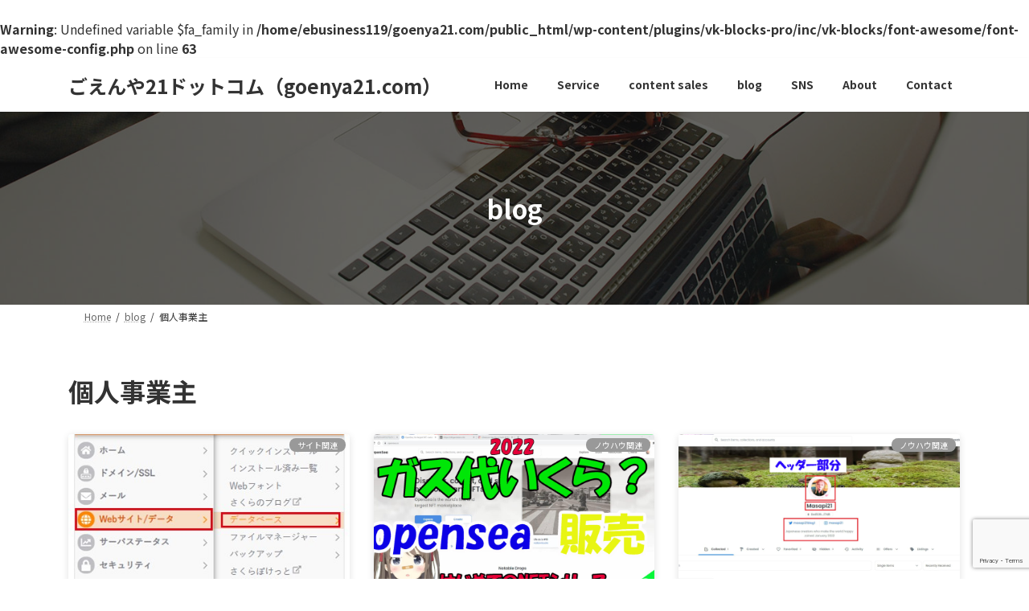

--- FILE ---
content_type: text/html; charset=UTF-8
request_url: https://goenya21.com/tag/%E5%80%8B%E4%BA%BA%E4%BA%8B%E6%A5%AD%E4%B8%BB/page/3/
body_size: 19890
content:
<br />
<b>Warning</b>:  Undefined variable $fa_family in <b>/home/ebusiness119/goenya21.com/public_html/wp-content/plugins/vk-blocks-pro/inc/vk-blocks/font-awesome/font-awesome-config.php</b> on line <b>63</b><br />
<!DOCTYPE html>
<html lang="ja">
<head>
<meta charset="utf-8">
<meta http-equiv="X-UA-Compatible" content="IE=edge">
<meta name="viewport" content="width=device-width, initial-scale=1">

<meta name='robots' content='noindex, follow' />
<!-- Jetpack Site Verification Tags -->
<meta name="p:domain_verify" content="83e408bd4f71d69146c854a7365e072c" />
<meta name="yandex-verification" content="6830ce0f0d1e976f" />

	<!-- This site is optimized with the Yoast SEO plugin v26.7 - https://yoast.com/wordpress/plugins/seo/ -->
	<title>個人事業主 アーカイブ - 3ページ目 (5ページ中) - ごえんや21ドットコム（goenya21.com）</title>
	<meta property="og:locale" content="ja_JP" />
	<meta property="og:type" content="article" />
	<meta property="og:title" content="個人事業主 アーカイブ - 3ページ目 (5ページ中) - ごえんや21ドットコム（goenya21.com）" />
	<meta property="og:url" content="https://goenya21.com/tag/個人事業主/" />
	<meta property="og:site_name" content="ごえんや21ドットコム（goenya21.com）" />
	<meta name="twitter:card" content="summary_large_image" />
	<meta name="twitter:site" content="@goenya21" />
	<script type="application/ld+json" class="yoast-schema-graph">{"@context":"https://schema.org","@graph":[{"@type":"CollectionPage","@id":"https://goenya21.com/tag/%e5%80%8b%e4%ba%ba%e4%ba%8b%e6%a5%ad%e4%b8%bb/","url":"https://goenya21.com/tag/%e5%80%8b%e4%ba%ba%e4%ba%8b%e6%a5%ad%e4%b8%bb/page/3/","name":"個人事業主 アーカイブ - 3ページ目 (5ページ中) - ごえんや21ドットコム（goenya21.com）","isPartOf":{"@id":"https://goenya21.com/#website"},"primaryImageOfPage":{"@id":"https://goenya21.com/tag/%e5%80%8b%e4%ba%ba%e4%ba%8b%e6%a5%ad%e4%b8%bb/page/3/#primaryimage"},"image":{"@id":"https://goenya21.com/tag/%e5%80%8b%e4%ba%ba%e4%ba%8b%e6%a5%ad%e4%b8%bb/page/3/#primaryimage"},"thumbnailUrl":"https://goenya21.com/wp-content/uploads/2022/03/sakuradb5.jpg","breadcrumb":{"@id":"https://goenya21.com/tag/%e5%80%8b%e4%ba%ba%e4%ba%8b%e6%a5%ad%e4%b8%bb/page/3/#breadcrumb"},"inLanguage":"ja"},{"@type":"ImageObject","inLanguage":"ja","@id":"https://goenya21.com/tag/%e5%80%8b%e4%ba%ba%e4%ba%8b%e6%a5%ad%e4%b8%bb/page/3/#primaryimage","url":"https://goenya21.com/wp-content/uploads/2022/03/sakuradb5.jpg","contentUrl":"https://goenya21.com/wp-content/uploads/2022/03/sakuradb5.jpg","width":417,"height":338},{"@type":"BreadcrumbList","@id":"https://goenya21.com/tag/%e5%80%8b%e4%ba%ba%e4%ba%8b%e6%a5%ad%e4%b8%bb/page/3/#breadcrumb","itemListElement":[{"@type":"ListItem","position":1,"name":"ホーム","item":"https://goenya21.com/"},{"@type":"ListItem","position":2,"name":"個人事業主"}]},{"@type":"WebSite","@id":"https://goenya21.com/#website","url":"https://goenya21.com/","name":"ごえんや21ドットコム（goenya21.com）","description":"初めてのホームページ作成でも安心、ワードプレスを用いて低価格で高品質なホームページ作成、システム構築、管理、運用サポートなどITが苦手な方にこそ安心して任せられる　有名クライアント多数.　自分で出来る迷ったらココ！","publisher":{"@id":"https://goenya21.com/#/schema/person/8f9bb0133d3445c410518c016239ed60"},"potentialAction":[{"@type":"SearchAction","target":{"@type":"EntryPoint","urlTemplate":"https://goenya21.com/?s={search_term_string}"},"query-input":{"@type":"PropertyValueSpecification","valueRequired":true,"valueName":"search_term_string"}}],"inLanguage":"ja"},{"@type":["Person","Organization"],"@id":"https://goenya21.com/#/schema/person/8f9bb0133d3445c410518c016239ed60","name":"ごえんや21ドットコム (goenya21.com)","image":{"@type":"ImageObject","inLanguage":"ja","@id":"https://goenya21.com/#/schema/person/image/","url":"https://secure.gravatar.com/avatar/ca719091cb7e7d5af5009266afcd8aa5422b67b766f4aca6cf2240de5d3beafb?s=96&d=monsterid&r=g","contentUrl":"https://secure.gravatar.com/avatar/ca719091cb7e7d5af5009266afcd8aa5422b67b766f4aca6cf2240de5d3beafb?s=96&d=monsterid&r=g","caption":"ごえんや21ドットコム (goenya21.com)"},"logo":{"@id":"https://goenya21.com/#/schema/person/image/"},"sameAs":["https://goenya21.com/","https://www.facebook.com/goenya21","https://x.com/goenya21","https://www.youtube.com/channel/UC-0sVNi760bxxTBetomXZow"]}]}</script>
	<!-- / Yoast SEO plugin. -->


<link rel='dns-prefetch' href='//stats.wp.com' />
<link rel='dns-prefetch' href='//fonts.googleapis.com' />
<link rel='dns-prefetch' href='//jetpack.wordpress.com' />
<link rel='dns-prefetch' href='//s0.wp.com' />
<link rel='dns-prefetch' href='//public-api.wordpress.com' />
<link rel='dns-prefetch' href='//0.gravatar.com' />
<link rel='dns-prefetch' href='//1.gravatar.com' />
<link rel='dns-prefetch' href='//2.gravatar.com' />
<link rel='dns-prefetch' href='//widgets.wp.com' />
<link rel="alternate" type="application/rss+xml" title="ごえんや21ドットコム（goenya21.com） &raquo; フィード" href="https://goenya21.com/feed/" />
<link rel="alternate" type="application/rss+xml" title="ごえんや21ドットコム（goenya21.com） &raquo; コメントフィード" href="https://goenya21.com/comments/feed/" />
<link rel="alternate" type="application/rss+xml" title="ごえんや21ドットコム（goenya21.com） &raquo; 個人事業主 タグのフィード" href="https://goenya21.com/tag/%e5%80%8b%e4%ba%ba%e4%ba%8b%e6%a5%ad%e4%b8%bb/feed/" />
<meta name="description" content="[3ページ目] 個人事業主 について ごえんや21ドットコム（goenya21.com） 初めてのホームページ作成でも安心、ワードプレスを用いて低価格で高品質なホームページ作成、システム構築、管理、運用サポートなどITが苦手な方にこそ安心して任せられる　有名クライアント多数.　自分で出来る迷ったらココ！" /><style id='wp-img-auto-sizes-contain-inline-css' type='text/css'>
img:is([sizes=auto i],[sizes^="auto," i]){contain-intrinsic-size:3000px 1500px}
/*# sourceURL=wp-img-auto-sizes-contain-inline-css */
</style>
<link rel='preload' id='vkExUnit_common_style-css-preload' href='https://goenya21.com/wp-content/plugins/vk-all-in-one-expansion-unit/assets/css/vkExUnit_style.css?ver=9.113.0.1' as='style' onload="this.onload=null;this.rel='stylesheet'"/>
<link rel='stylesheet' id='vkExUnit_common_style-css' href='https://goenya21.com/wp-content/plugins/vk-all-in-one-expansion-unit/assets/css/vkExUnit_style.css?ver=9.113.0.1' media='print' onload="this.media='all'; this.onload=null;">
<style id='vkExUnit_common_style-inline-css' type='text/css'>
:root {--ver_page_top_button_url:url(https://goenya21.com/wp-content/plugins/vk-all-in-one-expansion-unit/assets/images/to-top-btn-icon.svg);}@font-face {font-weight: normal;font-style: normal;font-family: "vk_sns";src: url("https://goenya21.com/wp-content/plugins/vk-all-in-one-expansion-unit/inc/sns/icons/fonts/vk_sns.eot?-bq20cj");src: url("https://goenya21.com/wp-content/plugins/vk-all-in-one-expansion-unit/inc/sns/icons/fonts/vk_sns.eot?#iefix-bq20cj") format("embedded-opentype"),url("https://goenya21.com/wp-content/plugins/vk-all-in-one-expansion-unit/inc/sns/icons/fonts/vk_sns.woff?-bq20cj") format("woff"),url("https://goenya21.com/wp-content/plugins/vk-all-in-one-expansion-unit/inc/sns/icons/fonts/vk_sns.ttf?-bq20cj") format("truetype"),url("https://goenya21.com/wp-content/plugins/vk-all-in-one-expansion-unit/inc/sns/icons/fonts/vk_sns.svg?-bq20cj#vk_sns") format("svg");}
.veu_promotion-alert__content--text {border: 1px solid rgba(0,0,0,0.125);padding: 0.5em 1em;border-radius: var(--vk-size-radius);margin-bottom: var(--vk-margin-block-bottom);font-size: 0.875rem;}/* Alert Content部分に段落タグを入れた場合に最後の段落の余白を0にする */.veu_promotion-alert__content--text p:last-of-type{margin-bottom:0;margin-top: 0;}
/*# sourceURL=vkExUnit_common_style-inline-css */
</style>
<link rel='preload' id='vk-header-top-css-preload' href='https://goenya21.com/wp-content/plugins/lightning-g3-pro-unit/inc/header-top/package/css/header-top.css?ver=0.1.1' as='style' onload="this.onload=null;this.rel='stylesheet'"/>
<link rel='stylesheet' id='vk-header-top-css' href='https://goenya21.com/wp-content/plugins/lightning-g3-pro-unit/inc/header-top/package/css/header-top.css?ver=0.1.1' media='print' onload="this.media='all'; this.onload=null;">
<style id='vk-header-top-inline-css' type='text/css'>
/* Header Top */.header-top{color:#fff;background-color:#e86c06;border-bottom: 1px solid rgba(255,255,255,0.1);}.header-top .nav li a{color:#fff;}
/*# sourceURL=vk-header-top-inline-css */
</style>
<style id='wp-emoji-styles-inline-css' type='text/css'>

	img.wp-smiley, img.emoji {
		display: inline !important;
		border: none !important;
		box-shadow: none !important;
		height: 1em !important;
		width: 1em !important;
		margin: 0 0.07em !important;
		vertical-align: -0.1em !important;
		background: none !important;
		padding: 0 !important;
	}
/*# sourceURL=wp-emoji-styles-inline-css */
</style>
<style id='wp-block-library-inline-css' type='text/css'>
:root{--wp-block-synced-color:#7a00df;--wp-block-synced-color--rgb:122,0,223;--wp-bound-block-color:var(--wp-block-synced-color);--wp-editor-canvas-background:#ddd;--wp-admin-theme-color:#007cba;--wp-admin-theme-color--rgb:0,124,186;--wp-admin-theme-color-darker-10:#006ba1;--wp-admin-theme-color-darker-10--rgb:0,107,160.5;--wp-admin-theme-color-darker-20:#005a87;--wp-admin-theme-color-darker-20--rgb:0,90,135;--wp-admin-border-width-focus:2px}@media (min-resolution:192dpi){:root{--wp-admin-border-width-focus:1.5px}}.wp-element-button{cursor:pointer}:root .has-very-light-gray-background-color{background-color:#eee}:root .has-very-dark-gray-background-color{background-color:#313131}:root .has-very-light-gray-color{color:#eee}:root .has-very-dark-gray-color{color:#313131}:root .has-vivid-green-cyan-to-vivid-cyan-blue-gradient-background{background:linear-gradient(135deg,#00d084,#0693e3)}:root .has-purple-crush-gradient-background{background:linear-gradient(135deg,#34e2e4,#4721fb 50%,#ab1dfe)}:root .has-hazy-dawn-gradient-background{background:linear-gradient(135deg,#faaca8,#dad0ec)}:root .has-subdued-olive-gradient-background{background:linear-gradient(135deg,#fafae1,#67a671)}:root .has-atomic-cream-gradient-background{background:linear-gradient(135deg,#fdd79a,#004a59)}:root .has-nightshade-gradient-background{background:linear-gradient(135deg,#330968,#31cdcf)}:root .has-midnight-gradient-background{background:linear-gradient(135deg,#020381,#2874fc)}:root{--wp--preset--font-size--normal:16px;--wp--preset--font-size--huge:42px}.has-regular-font-size{font-size:1em}.has-larger-font-size{font-size:2.625em}.has-normal-font-size{font-size:var(--wp--preset--font-size--normal)}.has-huge-font-size{font-size:var(--wp--preset--font-size--huge)}.has-text-align-center{text-align:center}.has-text-align-left{text-align:left}.has-text-align-right{text-align:right}.has-fit-text{white-space:nowrap!important}#end-resizable-editor-section{display:none}.aligncenter{clear:both}.items-justified-left{justify-content:flex-start}.items-justified-center{justify-content:center}.items-justified-right{justify-content:flex-end}.items-justified-space-between{justify-content:space-between}.screen-reader-text{border:0;clip-path:inset(50%);height:1px;margin:-1px;overflow:hidden;padding:0;position:absolute;width:1px;word-wrap:normal!important}.screen-reader-text:focus{background-color:#ddd;clip-path:none;color:#444;display:block;font-size:1em;height:auto;left:5px;line-height:normal;padding:15px 23px 14px;text-decoration:none;top:5px;width:auto;z-index:100000}html :where(.has-border-color){border-style:solid}html :where([style*=border-top-color]){border-top-style:solid}html :where([style*=border-right-color]){border-right-style:solid}html :where([style*=border-bottom-color]){border-bottom-style:solid}html :where([style*=border-left-color]){border-left-style:solid}html :where([style*=border-width]){border-style:solid}html :where([style*=border-top-width]){border-top-style:solid}html :where([style*=border-right-width]){border-right-style:solid}html :where([style*=border-bottom-width]){border-bottom-style:solid}html :where([style*=border-left-width]){border-left-style:solid}html :where(img[class*=wp-image-]){height:auto;max-width:100%}:where(figure){margin:0 0 1em}html :where(.is-position-sticky){--wp-admin--admin-bar--position-offset:var(--wp-admin--admin-bar--height,0px)}@media screen and (max-width:600px){html :where(.is-position-sticky){--wp-admin--admin-bar--position-offset:0px}}
.wp-block-group:is(.alignfull,.alignwide).vk-bg-offset>.vk_outer>div>.vk_outer_container,.wp-block-group:is(.alignfull,.alignwide).vk-bg-offset>div[class*=__inner-container]{max-width:calc(var(--vk-width-container) - var(--vk-width-container-padding)*4)}@media(min-width: 992px){.wp-block-group:is(.alignfull,.alignwide).vk-bg-offset>.vk_outer>div>.vk_outer_container,.wp-block-group:is(.alignfull,.alignwide).vk-bg-offset>div[class*=__inner-container]{max-width:calc(var(--vk-width-container) - var(--vk-width-container-padding)*2)}}.vk-bg-offset{position:relative}.vk-bg-offset>.wp-block-group__inner-container>div:where(:not(.wp-block-group__inner-container)),.vk-bg-offset>.wp-block-group__inner-container>p,.vk-bg-offset>.wp-block-group__inner-container>figure,.vk-bg-offset>div:where(:not(.wp-block-group__inner-container)),.vk-bg-offset>p,.vk-bg-offset>figure{position:relative;z-index:1}:is(.wp-block-cover,.vk_outer).vk-bg-offset-bg{position:absolute !important;height:100%;top:0;right:0;bottom:0;left:0}:is(.wp-block-cover,.vk_outer).vk-bg-offset-bg,.alignfull>:is(.wp-block-cover,.vk_outer).vk-bg-offset-bg{width:calc(100vw - var(--vk-width-bg-offset));max-width:calc(100vw - var(--vk-width-bg-offset))}:is(.wp-block-cover,.vk_outer).vk-bg-offset-bg.vk-bg-offset-bg--left{margin-left:var(--vk-width-bg-offset)}:is(.wp-block-cover,.vk_outer).vk-bg-offset-bg.vk-bg-offset-bg--right{margin-right:var(--vk-width-bg-offset)}@media(max-width: 575.98px){:is(.wp-block-cover,.vk_outer).vk-bg-offset-bg.vk-bg-offset-bg--no-offset-mobile{--vk-width-bg-offset:0}}@media(max-width: 991.98px){:is(.wp-block-cover,.vk_outer).vk-bg-offset-bg.vk-bg-offset-bg--no-offset-tablet{--vk-width-bg-offset:0}}.vk-bg-offset-bg--45{--vk-width-bg-offset:45vw}.vk-bg-offset-bg--40{--vk-width-bg-offset:40vw}.vk-bg-offset-bg--35{--vk-width-bg-offset:35vw}.vk-bg-offset-bg--30{--vk-width-bg-offset:30vw}.vk-bg-offset-bg--25{--vk-width-bg-offset:25vw}.vk-bg-offset-bg--20{--vk-width-bg-offset:20vw}.vk-bg-offset-bg--15{--vk-width-bg-offset:15vw}.vk-bg-offset-bg--10{--vk-width-bg-offset:10vw}.vk-bg-offset-bg--5{--vk-width-bg-offset:5vw}.vk-top-offset{z-index:1;position:relative}.vk-top-offset--lg{margin:-14rem auto 0}.vk-top-offset--md{margin:-7rem auto 0}.vk-top-offset--sm{margin:-3.5rem auto 0}.vk-block-top-over-lg{margin:-14rem auto 0;z-index:1;position:relative}.wp-block-group[class*=wp-container-]>.vk-block-top-over-lg{margin-block-start:-15.5rem}body .container .is-layout-flow.wp-block-group>.vk-block-top-over-lg{margin-block-start:-14rem}.vk-block-top-over-md{margin:-7rem auto 0;z-index:1;position:relative}.vk-block-top-over-sm{margin:-3.5rem auto 0;z-index:1;position:relative}.wp-block-group[class*=wp-container-]>.vk-block-top-over-lg{margin-block-start:-14rem}body .container .is-layout-flow.wp-block-group>.vk-block-top-over-lg{margin-block-start:-14rem}
.vk-cols--reverse{flex-direction:row-reverse}.vk-cols--hasbtn{margin-bottom:0}.vk-cols--hasbtn>.row>.vk_gridColumn_item,.vk-cols--hasbtn>.wp-block-column{position:relative;padding-bottom:3em}.vk-cols--hasbtn>.row>.vk_gridColumn_item>.wp-block-buttons,.vk-cols--hasbtn>.row>.vk_gridColumn_item>.vk_button,.vk-cols--hasbtn>.wp-block-column>.wp-block-buttons,.vk-cols--hasbtn>.wp-block-column>.vk_button{position:absolute;bottom:0;width:100%}.vk-cols--fit.wp-block-columns{gap:0}.vk-cols--fit.wp-block-columns,.vk-cols--fit.wp-block-columns:not(.is-not-stacked-on-mobile){margin-top:0;margin-bottom:0;justify-content:space-between}.vk-cols--fit.wp-block-columns>.wp-block-column *:last-child,.vk-cols--fit.wp-block-columns:not(.is-not-stacked-on-mobile)>.wp-block-column *:last-child{margin-bottom:0}.vk-cols--fit.wp-block-columns>.wp-block-column>.wp-block-cover,.vk-cols--fit.wp-block-columns:not(.is-not-stacked-on-mobile)>.wp-block-column>.wp-block-cover{margin-top:0}.vk-cols--fit.wp-block-columns.has-background,.vk-cols--fit.wp-block-columns:not(.is-not-stacked-on-mobile).has-background{padding:0}@media(max-width: 599px){.vk-cols--fit.wp-block-columns:not(.has-background)>.wp-block-column:not(.has-background),.vk-cols--fit.wp-block-columns:not(.is-not-stacked-on-mobile):not(.has-background)>.wp-block-column:not(.has-background){padding-left:0 !important;padding-right:0 !important}}@media(min-width: 782px){.vk-cols--fit.wp-block-columns .block-editor-block-list__block.wp-block-column:not(:first-child),.vk-cols--fit.wp-block-columns>.wp-block-column:not(:first-child),.vk-cols--fit.wp-block-columns:not(.is-not-stacked-on-mobile) .block-editor-block-list__block.wp-block-column:not(:first-child),.vk-cols--fit.wp-block-columns:not(.is-not-stacked-on-mobile)>.wp-block-column:not(:first-child){margin-left:0}}@media(min-width: 600px)and (max-width: 781px){.vk-cols--fit.wp-block-columns .wp-block-column:nth-child(2n),.vk-cols--fit.wp-block-columns:not(.is-not-stacked-on-mobile) .wp-block-column:nth-child(2n){margin-left:0}.vk-cols--fit.wp-block-columns .wp-block-column:not(:only-child),.vk-cols--fit.wp-block-columns:not(.is-not-stacked-on-mobile) .wp-block-column:not(:only-child){flex-basis:50% !important}}.vk-cols--fit--gap1.wp-block-columns{gap:1px}@media(min-width: 600px)and (max-width: 781px){.vk-cols--fit--gap1.wp-block-columns .wp-block-column:not(:only-child){flex-basis:calc(50% - 1px) !important}}.vk-cols--fit.vk-cols--grid>.block-editor-block-list__block,.vk-cols--fit.vk-cols--grid>.wp-block-column,.vk-cols--fit.vk-cols--grid:not(.is-not-stacked-on-mobile)>.block-editor-block-list__block,.vk-cols--fit.vk-cols--grid:not(.is-not-stacked-on-mobile)>.wp-block-column{flex-basis:50%;box-sizing:border-box}@media(max-width: 599px){.vk-cols--fit.vk-cols--grid.vk-cols--grid--alignfull>.wp-block-column:nth-child(2)>.wp-block-cover,.vk-cols--fit.vk-cols--grid.vk-cols--grid--alignfull>.wp-block-column:nth-child(2)>.vk_outer,.vk-cols--fit.vk-cols--grid:not(.is-not-stacked-on-mobile).vk-cols--grid--alignfull>.wp-block-column:nth-child(2)>.wp-block-cover,.vk-cols--fit.vk-cols--grid:not(.is-not-stacked-on-mobile).vk-cols--grid--alignfull>.wp-block-column:nth-child(2)>.vk_outer{width:100vw;margin-right:calc((100% - 100vw)/2);margin-left:calc((100% - 100vw)/2)}}@media(min-width: 600px){.vk-cols--fit.vk-cols--grid.vk-cols--grid--alignfull>.wp-block-column:nth-child(2)>.wp-block-cover,.vk-cols--fit.vk-cols--grid.vk-cols--grid--alignfull>.wp-block-column:nth-child(2)>.vk_outer,.vk-cols--fit.vk-cols--grid:not(.is-not-stacked-on-mobile).vk-cols--grid--alignfull>.wp-block-column:nth-child(2)>.wp-block-cover,.vk-cols--fit.vk-cols--grid:not(.is-not-stacked-on-mobile).vk-cols--grid--alignfull>.wp-block-column:nth-child(2)>.vk_outer{margin-right:calc(100% - 50vw);width:50vw}}@media(min-width: 600px){.vk-cols--fit.vk-cols--grid.vk-cols--grid--alignfull.vk-cols--reverse>.wp-block-column,.vk-cols--fit.vk-cols--grid:not(.is-not-stacked-on-mobile).vk-cols--grid--alignfull.vk-cols--reverse>.wp-block-column{margin-left:0;margin-right:0}.vk-cols--fit.vk-cols--grid.vk-cols--grid--alignfull.vk-cols--reverse>.wp-block-column:nth-child(2)>.wp-block-cover,.vk-cols--fit.vk-cols--grid.vk-cols--grid--alignfull.vk-cols--reverse>.wp-block-column:nth-child(2)>.vk_outer,.vk-cols--fit.vk-cols--grid:not(.is-not-stacked-on-mobile).vk-cols--grid--alignfull.vk-cols--reverse>.wp-block-column:nth-child(2)>.wp-block-cover,.vk-cols--fit.vk-cols--grid:not(.is-not-stacked-on-mobile).vk-cols--grid--alignfull.vk-cols--reverse>.wp-block-column:nth-child(2)>.vk_outer{margin-left:calc(100% - 50vw)}}.vk-cols--menu h2,.vk-cols--menu h3,.vk-cols--menu h4,.vk-cols--menu h5{margin-bottom:.2em;text-shadow:#000 0 0 10px}.vk-cols--menu h2:first-child,.vk-cols--menu h3:first-child,.vk-cols--menu h4:first-child,.vk-cols--menu h5:first-child{margin-top:0}.vk-cols--menu p{margin-bottom:1rem;text-shadow:#000 0 0 10px}.vk-cols--menu .wp-block-cover__inner-container:last-child{margin-bottom:0}.vk-cols--fitbnrs .wp-block-column .wp-block-cover:hover img{filter:unset}.vk-cols--fitbnrs .wp-block-column .wp-block-cover:hover{background-color:unset}.vk-cols--fitbnrs .wp-block-column .wp-block-cover:hover .wp-block-cover__image-background{filter:unset !important}.vk-cols--fitbnrs .wp-block-cover .wp-block-cover__inner-container{position:absolute;height:100%;width:100%}.vk-cols--fitbnrs .vk_button{height:100%;margin:0}.vk-cols--fitbnrs .vk_button .vk_button_btn,.vk-cols--fitbnrs .vk_button .btn{height:100%;width:100%;border:none;box-shadow:none;background-color:unset !important;transition:unset}.vk-cols--fitbnrs .vk_button .vk_button_btn:hover,.vk-cols--fitbnrs .vk_button .btn:hover{transition:unset}.vk-cols--fitbnrs .vk_button .vk_button_btn:after,.vk-cols--fitbnrs .vk_button .btn:after{border:none}.vk-cols--fitbnrs .vk_button .vk_button_link_txt{width:100%;position:absolute;top:50%;left:50%;transform:translateY(-50%) translateX(-50%);font-size:2rem;text-shadow:#000 0 0 10px}.vk-cols--fitbnrs .vk_button .vk_button_link_subCaption{width:100%;position:absolute;top:calc(50% + 2.2em);left:50%;transform:translateY(-50%) translateX(-50%);text-shadow:#000 0 0 10px}@media(min-width: 992px){.vk-cols--media.wp-block-columns{gap:3rem}}.vk-fit-map figure{margin-bottom:0}.vk-fit-map iframe{position:relative;margin-bottom:0;display:block;max-height:400px;width:100vw}.vk-fit-map:is(.alignfull,.alignwide) div{max-width:100%}.vk-table--th--width25 :where(tr>*:first-child){width:25%}.vk-table--th--width30 :where(tr>*:first-child){width:30%}.vk-table--th--width35 :where(tr>*:first-child){width:35%}.vk-table--th--width40 :where(tr>*:first-child){width:40%}.vk-table--th--bg-bright :where(tr>*:first-child){background-color:var(--wp--preset--color--bg-secondary, rgba(0, 0, 0, 0.05))}@media(max-width: 599px){.vk-table--mobile-block :is(th,td){width:100%;display:block}.vk-table--mobile-block.wp-block-table table :is(th,td){border-top:none}}.vk-table--width--th25 :where(tr>*:first-child){width:25%}.vk-table--width--th30 :where(tr>*:first-child){width:30%}.vk-table--width--th35 :where(tr>*:first-child){width:35%}.vk-table--width--th40 :where(tr>*:first-child){width:40%}.no-margin{margin:0}@media(max-width: 599px){.wp-block-image.vk-aligncenter--mobile>.alignright{float:none;margin-left:auto;margin-right:auto}.vk-no-padding-horizontal--mobile{padding-left:0 !important;padding-right:0 !important}}
/* VK Color Palettes */:root{ --vk-color-primary:#ef9f2f}:root .has-vk-color-primary-color { color:var(--vk-color-primary); }:root .has-vk-color-primary-background-color { background-color:var(--vk-color-primary); }:root .has-vk-color-primary-border-color { border-color:var(--vk-color-primary); }:root{ --vk-color-primary-dark:#bf7f25}:root .has-vk-color-primary-dark-color { color:var(--vk-color-primary-dark); }:root .has-vk-color-primary-dark-background-color { background-color:var(--vk-color-primary-dark); }:root .has-vk-color-primary-dark-border-color { border-color:var(--vk-color-primary-dark); }:root{ --vk-color-primary-vivid:#ffae33}:root .has-vk-color-primary-vivid-color { color:var(--vk-color-primary-vivid); }:root .has-vk-color-primary-vivid-background-color { background-color:var(--vk-color-primary-vivid); }:root .has-vk-color-primary-vivid-border-color { border-color:var(--vk-color-primary-vivid); }

/*# sourceURL=wp-block-library-inline-css */
</style><style id='wp-block-heading-inline-css' type='text/css'>
h1:where(.wp-block-heading).has-background,h2:where(.wp-block-heading).has-background,h3:where(.wp-block-heading).has-background,h4:where(.wp-block-heading).has-background,h5:where(.wp-block-heading).has-background,h6:where(.wp-block-heading).has-background{padding:1.25em 2.375em}h1.has-text-align-left[style*=writing-mode]:where([style*=vertical-lr]),h1.has-text-align-right[style*=writing-mode]:where([style*=vertical-rl]),h2.has-text-align-left[style*=writing-mode]:where([style*=vertical-lr]),h2.has-text-align-right[style*=writing-mode]:where([style*=vertical-rl]),h3.has-text-align-left[style*=writing-mode]:where([style*=vertical-lr]),h3.has-text-align-right[style*=writing-mode]:where([style*=vertical-rl]),h4.has-text-align-left[style*=writing-mode]:where([style*=vertical-lr]),h4.has-text-align-right[style*=writing-mode]:where([style*=vertical-rl]),h5.has-text-align-left[style*=writing-mode]:where([style*=vertical-lr]),h5.has-text-align-right[style*=writing-mode]:where([style*=vertical-rl]),h6.has-text-align-left[style*=writing-mode]:where([style*=vertical-lr]),h6.has-text-align-right[style*=writing-mode]:where([style*=vertical-rl]){rotate:180deg}
/*# sourceURL=https://goenya21.com/wp-includes/blocks/heading/style.min.css */
</style>
<style id='wp-block-paragraph-inline-css' type='text/css'>
.is-small-text{font-size:.875em}.is-regular-text{font-size:1em}.is-large-text{font-size:2.25em}.is-larger-text{font-size:3em}.has-drop-cap:not(:focus):first-letter{float:left;font-size:8.4em;font-style:normal;font-weight:100;line-height:.68;margin:.05em .1em 0 0;text-transform:uppercase}body.rtl .has-drop-cap:not(:focus):first-letter{float:none;margin-left:.1em}p.has-drop-cap.has-background{overflow:hidden}:root :where(p.has-background){padding:1.25em 2.375em}:where(p.has-text-color:not(.has-link-color)) a{color:inherit}p.has-text-align-left[style*="writing-mode:vertical-lr"],p.has-text-align-right[style*="writing-mode:vertical-rl"]{rotate:180deg}
/*# sourceURL=https://goenya21.com/wp-includes/blocks/paragraph/style.min.css */
</style>
<style id='global-styles-inline-css' type='text/css'>
:root{--wp--preset--aspect-ratio--square: 1;--wp--preset--aspect-ratio--4-3: 4/3;--wp--preset--aspect-ratio--3-4: 3/4;--wp--preset--aspect-ratio--3-2: 3/2;--wp--preset--aspect-ratio--2-3: 2/3;--wp--preset--aspect-ratio--16-9: 16/9;--wp--preset--aspect-ratio--9-16: 9/16;--wp--preset--color--black: #000000;--wp--preset--color--cyan-bluish-gray: #abb8c3;--wp--preset--color--white: #ffffff;--wp--preset--color--pale-pink: #f78da7;--wp--preset--color--vivid-red: #cf2e2e;--wp--preset--color--luminous-vivid-orange: #ff6900;--wp--preset--color--luminous-vivid-amber: #fcb900;--wp--preset--color--light-green-cyan: #7bdcb5;--wp--preset--color--vivid-green-cyan: #00d084;--wp--preset--color--pale-cyan-blue: #8ed1fc;--wp--preset--color--vivid-cyan-blue: #0693e3;--wp--preset--color--vivid-purple: #9b51e0;--wp--preset--gradient--vivid-cyan-blue-to-vivid-purple: linear-gradient(135deg,rgba(6,147,227,1) 0%,rgb(155,81,224) 100%);--wp--preset--gradient--light-green-cyan-to-vivid-green-cyan: linear-gradient(135deg,rgb(122,220,180) 0%,rgb(0,208,130) 100%);--wp--preset--gradient--luminous-vivid-amber-to-luminous-vivid-orange: linear-gradient(135deg,rgba(252,185,0,1) 0%,rgba(255,105,0,1) 100%);--wp--preset--gradient--luminous-vivid-orange-to-vivid-red: linear-gradient(135deg,rgba(255,105,0,1) 0%,rgb(207,46,46) 100%);--wp--preset--gradient--very-light-gray-to-cyan-bluish-gray: linear-gradient(135deg,rgb(238,238,238) 0%,rgb(169,184,195) 100%);--wp--preset--gradient--cool-to-warm-spectrum: linear-gradient(135deg,rgb(74,234,220) 0%,rgb(151,120,209) 20%,rgb(207,42,186) 40%,rgb(238,44,130) 60%,rgb(251,105,98) 80%,rgb(254,248,76) 100%);--wp--preset--gradient--blush-light-purple: linear-gradient(135deg,rgb(255,206,236) 0%,rgb(152,150,240) 100%);--wp--preset--gradient--blush-bordeaux: linear-gradient(135deg,rgb(254,205,165) 0%,rgb(254,45,45) 50%,rgb(107,0,62) 100%);--wp--preset--gradient--luminous-dusk: linear-gradient(135deg,rgb(255,203,112) 0%,rgb(199,81,192) 50%,rgb(65,88,208) 100%);--wp--preset--gradient--pale-ocean: linear-gradient(135deg,rgb(255,245,203) 0%,rgb(182,227,212) 50%,rgb(51,167,181) 100%);--wp--preset--gradient--electric-grass: linear-gradient(135deg,rgb(202,248,128) 0%,rgb(113,206,126) 100%);--wp--preset--gradient--midnight: linear-gradient(135deg,rgb(2,3,129) 0%,rgb(40,116,252) 100%);--wp--preset--gradient--vivid-green-cyan-to-vivid-cyan-blue: linear-gradient(135deg,rgba(0,208,132,1) 0%,rgba(6,147,227,1) 100%);--wp--preset--font-size--small: 14px;--wp--preset--font-size--medium: 20px;--wp--preset--font-size--large: 24px;--wp--preset--font-size--x-large: 42px;--wp--preset--font-size--regular: 16px;--wp--preset--font-size--huge: 36px;--wp--preset--spacing--20: 0.44rem;--wp--preset--spacing--30: 0.67rem;--wp--preset--spacing--40: 1rem;--wp--preset--spacing--50: 1.5rem;--wp--preset--spacing--60: 2.25rem;--wp--preset--spacing--70: 3.38rem;--wp--preset--spacing--80: 5.06rem;--wp--preset--shadow--natural: 6px 6px 9px rgba(0, 0, 0, 0.2);--wp--preset--shadow--deep: 12px 12px 50px rgba(0, 0, 0, 0.4);--wp--preset--shadow--sharp: 6px 6px 0px rgba(0, 0, 0, 0.2);--wp--preset--shadow--outlined: 6px 6px 0px -3px rgb(255, 255, 255), 6px 6px rgb(0, 0, 0);--wp--preset--shadow--crisp: 6px 6px 0px rgb(0, 0, 0);}:where(.is-layout-flex){gap: 0.5em;}:where(.is-layout-grid){gap: 0.5em;}body .is-layout-flex{display: flex;}.is-layout-flex{flex-wrap: wrap;align-items: center;}.is-layout-flex > :is(*, div){margin: 0;}body .is-layout-grid{display: grid;}.is-layout-grid > :is(*, div){margin: 0;}:where(.wp-block-columns.is-layout-flex){gap: 2em;}:where(.wp-block-columns.is-layout-grid){gap: 2em;}:where(.wp-block-post-template.is-layout-flex){gap: 1.25em;}:where(.wp-block-post-template.is-layout-grid){gap: 1.25em;}.has-black-color{color: var(--wp--preset--color--black) !important;}.has-cyan-bluish-gray-color{color: var(--wp--preset--color--cyan-bluish-gray) !important;}.has-white-color{color: var(--wp--preset--color--white) !important;}.has-pale-pink-color{color: var(--wp--preset--color--pale-pink) !important;}.has-vivid-red-color{color: var(--wp--preset--color--vivid-red) !important;}.has-luminous-vivid-orange-color{color: var(--wp--preset--color--luminous-vivid-orange) !important;}.has-luminous-vivid-amber-color{color: var(--wp--preset--color--luminous-vivid-amber) !important;}.has-light-green-cyan-color{color: var(--wp--preset--color--light-green-cyan) !important;}.has-vivid-green-cyan-color{color: var(--wp--preset--color--vivid-green-cyan) !important;}.has-pale-cyan-blue-color{color: var(--wp--preset--color--pale-cyan-blue) !important;}.has-vivid-cyan-blue-color{color: var(--wp--preset--color--vivid-cyan-blue) !important;}.has-vivid-purple-color{color: var(--wp--preset--color--vivid-purple) !important;}.has-black-background-color{background-color: var(--wp--preset--color--black) !important;}.has-cyan-bluish-gray-background-color{background-color: var(--wp--preset--color--cyan-bluish-gray) !important;}.has-white-background-color{background-color: var(--wp--preset--color--white) !important;}.has-pale-pink-background-color{background-color: var(--wp--preset--color--pale-pink) !important;}.has-vivid-red-background-color{background-color: var(--wp--preset--color--vivid-red) !important;}.has-luminous-vivid-orange-background-color{background-color: var(--wp--preset--color--luminous-vivid-orange) !important;}.has-luminous-vivid-amber-background-color{background-color: var(--wp--preset--color--luminous-vivid-amber) !important;}.has-light-green-cyan-background-color{background-color: var(--wp--preset--color--light-green-cyan) !important;}.has-vivid-green-cyan-background-color{background-color: var(--wp--preset--color--vivid-green-cyan) !important;}.has-pale-cyan-blue-background-color{background-color: var(--wp--preset--color--pale-cyan-blue) !important;}.has-vivid-cyan-blue-background-color{background-color: var(--wp--preset--color--vivid-cyan-blue) !important;}.has-vivid-purple-background-color{background-color: var(--wp--preset--color--vivid-purple) !important;}.has-black-border-color{border-color: var(--wp--preset--color--black) !important;}.has-cyan-bluish-gray-border-color{border-color: var(--wp--preset--color--cyan-bluish-gray) !important;}.has-white-border-color{border-color: var(--wp--preset--color--white) !important;}.has-pale-pink-border-color{border-color: var(--wp--preset--color--pale-pink) !important;}.has-vivid-red-border-color{border-color: var(--wp--preset--color--vivid-red) !important;}.has-luminous-vivid-orange-border-color{border-color: var(--wp--preset--color--luminous-vivid-orange) !important;}.has-luminous-vivid-amber-border-color{border-color: var(--wp--preset--color--luminous-vivid-amber) !important;}.has-light-green-cyan-border-color{border-color: var(--wp--preset--color--light-green-cyan) !important;}.has-vivid-green-cyan-border-color{border-color: var(--wp--preset--color--vivid-green-cyan) !important;}.has-pale-cyan-blue-border-color{border-color: var(--wp--preset--color--pale-cyan-blue) !important;}.has-vivid-cyan-blue-border-color{border-color: var(--wp--preset--color--vivid-cyan-blue) !important;}.has-vivid-purple-border-color{border-color: var(--wp--preset--color--vivid-purple) !important;}.has-vivid-cyan-blue-to-vivid-purple-gradient-background{background: var(--wp--preset--gradient--vivid-cyan-blue-to-vivid-purple) !important;}.has-light-green-cyan-to-vivid-green-cyan-gradient-background{background: var(--wp--preset--gradient--light-green-cyan-to-vivid-green-cyan) !important;}.has-luminous-vivid-amber-to-luminous-vivid-orange-gradient-background{background: var(--wp--preset--gradient--luminous-vivid-amber-to-luminous-vivid-orange) !important;}.has-luminous-vivid-orange-to-vivid-red-gradient-background{background: var(--wp--preset--gradient--luminous-vivid-orange-to-vivid-red) !important;}.has-very-light-gray-to-cyan-bluish-gray-gradient-background{background: var(--wp--preset--gradient--very-light-gray-to-cyan-bluish-gray) !important;}.has-cool-to-warm-spectrum-gradient-background{background: var(--wp--preset--gradient--cool-to-warm-spectrum) !important;}.has-blush-light-purple-gradient-background{background: var(--wp--preset--gradient--blush-light-purple) !important;}.has-blush-bordeaux-gradient-background{background: var(--wp--preset--gradient--blush-bordeaux) !important;}.has-luminous-dusk-gradient-background{background: var(--wp--preset--gradient--luminous-dusk) !important;}.has-pale-ocean-gradient-background{background: var(--wp--preset--gradient--pale-ocean) !important;}.has-electric-grass-gradient-background{background: var(--wp--preset--gradient--electric-grass) !important;}.has-midnight-gradient-background{background: var(--wp--preset--gradient--midnight) !important;}.has-small-font-size{font-size: var(--wp--preset--font-size--small) !important;}.has-medium-font-size{font-size: var(--wp--preset--font-size--medium) !important;}.has-large-font-size{font-size: var(--wp--preset--font-size--large) !important;}.has-x-large-font-size{font-size: var(--wp--preset--font-size--x-large) !important;}
/*# sourceURL=global-styles-inline-css */
</style>

<style id='classic-theme-styles-inline-css' type='text/css'>
/*! This file is auto-generated */
.wp-block-button__link{color:#fff;background-color:#32373c;border-radius:9999px;box-shadow:none;text-decoration:none;padding:calc(.667em + 2px) calc(1.333em + 2px);font-size:1.125em}.wp-block-file__button{background:#32373c;color:#fff;text-decoration:none}
/*# sourceURL=/wp-includes/css/classic-themes.min.css */
</style>
<link rel='preload' id='edd-blocks-css-preload' href='https://goenya21.com/wp-content/plugins/easy-digital-downloads/includes/blocks/assets/css/edd-blocks.css?ver=3.6.2' as='style' onload="this.onload=null;this.rel='stylesheet'"/>
<link rel='stylesheet' id='edd-blocks-css' href='https://goenya21.com/wp-content/plugins/easy-digital-downloads/includes/blocks/assets/css/edd-blocks.css?ver=3.6.2' media='print' onload="this.media='all'; this.onload=null;">
<link rel='preload' id='contact-form-7-css-preload' href='https://goenya21.com/wp-content/plugins/contact-form-7/includes/css/styles.css?ver=6.1.4' as='style' onload="this.onload=null;this.rel='stylesheet'"/>
<link rel='stylesheet' id='contact-form-7-css' href='https://goenya21.com/wp-content/plugins/contact-form-7/includes/css/styles.css?ver=6.1.4' media='print' onload="this.media='all'; this.onload=null;">
<link rel='preload' id='stripe-handler-ng-style-css-preload' href='https://goenya21.com/wp-content/plugins/stripe-payments/public/assets/css/public.css?ver=2.0.96' as='style' onload="this.onload=null;this.rel='stylesheet'"/>
<link rel='stylesheet' id='stripe-handler-ng-style-css' href='https://goenya21.com/wp-content/plugins/stripe-payments/public/assets/css/public.css?ver=2.0.96' media='print' onload="this.media='all'; this.onload=null;">
<link rel='stylesheet' id='vk-swiper-style-css' href='https://goenya21.com/wp-content/plugins/vk-blocks-pro/inc/vk-swiper/package/assets/css/swiper-bundle.min.css?ver=6.8.0' type='text/css' media='all' />
<link rel='preload' id='vk-filter-search-style-css-preload' href='https://goenya21.com/wp-content/plugins/vk-filter-search/inc/filter-search/package/build/style.css?ver=2.18.3.0' as='style' onload="this.onload=null;this.rel='stylesheet'"/>
<link rel='stylesheet' id='vk-filter-search-style-css' href='https://goenya21.com/wp-content/plugins/vk-filter-search/inc/filter-search/package/build/style.css?ver=2.18.3.0' media='print' onload="this.media='all'; this.onload=null;">
<link rel='preload' id='edd-styles-css-preload' href='https://goenya21.com/wp-content/plugins/easy-digital-downloads/assets/build/css/frontend/edd.min.css?ver=3.6.2' as='style' onload="this.onload=null;this.rel='stylesheet'"/>
<link rel='stylesheet' id='edd-styles-css' href='https://goenya21.com/wp-content/plugins/easy-digital-downloads/assets/build/css/frontend/edd.min.css?ver=3.6.2' media='print' onload="this.media='all'; this.onload=null;">
<link rel='preload' id='lightning-common-style-css' href='https://goenya21.com/wp-content/themes/lightning/_g3/assets/css/style.css?ver=15.33.1' as='style' onload="this.onload=null;this.rel='stylesheet'"/>
<link rel='stylesheet' id='lightning-common-style-css' href='https://goenya21.com/wp-content/themes/lightning/_g3/assets/css/style.css?ver=15.33.1' media='print' onload="this.media='all'; this.onload=null;">
<style id='lightning-common-style-inline-css' type='text/css'>
/* Lightning */:root {--vk-color-primary:#ef9f2f;--vk-color-primary-dark:#bf7f25;--vk-color-primary-vivid:#ffae33;--g_nav_main_acc_icon_open_url:url(https://goenya21.com/wp-content/themes/lightning/_g3/inc/vk-mobile-nav/package/images/vk-menu-acc-icon-open-black.svg);--g_nav_main_acc_icon_close_url: url(https://goenya21.com/wp-content/themes/lightning/_g3/inc/vk-mobile-nav/package/images/vk-menu-close-black.svg);--g_nav_sub_acc_icon_open_url: url(https://goenya21.com/wp-content/themes/lightning/_g3/inc/vk-mobile-nav/package/images/vk-menu-acc-icon-open-white.svg);--g_nav_sub_acc_icon_close_url: url(https://goenya21.com/wp-content/themes/lightning/_g3/inc/vk-mobile-nav/package/images/vk-menu-close-white.svg);}
:root{--swiper-navigation-color: #fff;}
:root {}.main-section {}
/* vk-mobile-nav */:root {--vk-mobile-nav-menu-btn-bg-src: url("https://goenya21.com/wp-content/themes/lightning/_g3/inc/vk-mobile-nav/package/images/vk-menu-btn-black.svg");--vk-mobile-nav-menu-btn-close-bg-src: url("https://goenya21.com/wp-content/themes/lightning/_g3/inc/vk-mobile-nav/package/images/vk-menu-close-black.svg");--vk-menu-acc-icon-open-black-bg-src: url("https://goenya21.com/wp-content/themes/lightning/_g3/inc/vk-mobile-nav/package/images/vk-menu-acc-icon-open-black.svg");--vk-menu-acc-icon-open-white-bg-src: url("https://goenya21.com/wp-content/themes/lightning/_g3/inc/vk-mobile-nav/package/images/vk-menu-acc-icon-open-white.svg");--vk-menu-acc-icon-close-black-bg-src: url("https://goenya21.com/wp-content/themes/lightning/_g3/inc/vk-mobile-nav/package/images/vk-menu-close-black.svg");--vk-menu-acc-icon-close-white-bg-src: url("https://goenya21.com/wp-content/themes/lightning/_g3/inc/vk-mobile-nav/package/images/vk-menu-close-white.svg");}
/*# sourceURL=lightning-common-style-inline-css */
</style>
<link rel='preload' id='lightning-design-style-css' href='https://goenya21.com/wp-content/plugins/lightning-g3-evergreen/assets/css/style.css?ver=0.2.7' as='style' onload="this.onload=null;this.rel='stylesheet'"/>
<link rel='stylesheet' id='lightning-design-style-css' href='https://goenya21.com/wp-content/plugins/lightning-g3-evergreen/assets/css/style.css?ver=0.2.7' media='print' onload="this.media='all'; this.onload=null;">
<style id='lightning-design-style-inline-css' type='text/css'>
.tagcloud a:before { font-family: "Font Awesome 7 Free";content: "\f02b";font-weight: bold; }
:root{--vk-size-radius-btn-primary:100px;}
/* Font switch */.site-header .site-header-logo{ font-family:"Noto Sans JP",sans-serif;font-weight:700;font-display: swap;}.global-nav{ font-family:"Noto Sans JP",sans-serif;font-weight:400;font-display: swap;}h1,h2,h3,h4,h5,h6,.page-header-title{ font-family:"Noto Sans JP",sans-serif;font-weight:700;font-display: swap;}body{ font-family:"Noto Sans JP",sans-serif;font-weight:400;font-display: swap;}
.site-header {background-color:#ffffff ;}.header_scrolled .site-header {background-color:#ffffff;}
.vk-campaign-text{color:#333;background-color:#fff;}.vk-campaign-text_btn,.vk-campaign-text_btn:link,.vk-campaign-text_btn:visited,.vk-campaign-text_btn:focus,.vk-campaign-text_btn:active{background:#b1271b;color:#fff;}a.vk-campaign-text_btn:hover{background:#b1271b;color:#fff;}.vk-campaign-text_link,.vk-campaign-text_link:link,.vk-campaign-text_link:hover,.vk-campaign-text_link:visited,.vk-campaign-text_link:active,.vk-campaign-text_link:focus{color:#333;}
/* page header */:root{--vk-page-header-url : url(https://goenya21.com/wp-content/plugins/lightning-g3-pro-unit/inc/page-header/package/images/header-sample.jpg);}@media ( max-width:575.98px ){:root{--vk-page-header-url : url(https://goenya21.com/wp-content/plugins/lightning-g3-pro-unit/inc/page-header/package/images/header-sample.jpg);}}.page-header{ position:relative;color:#fff;background: var(--vk-page-header-url, url(https://goenya21.com/wp-content/plugins/lightning-g3-pro-unit/inc/page-header/package/images/header-sample.jpg) ) no-repeat 50% center;background-size: cover;min-height:15rem;}.page-header::before{content:"";position:absolute;top:0;left:0;background-color:#000;opacity:0.6;width:100%;height:100%;}
.site-footer {background-color:#151515;color:rgba(255,255,255,0.8);}.site-footer {
						--vk-color-text-body: rgba(255,255,255,0.8);
						--vk-color-text-link: rgba(255,255,255,0.8);
						--vk-color-text-link-hover: rgba(255,255,255,0.8);
					}.site-footer {
								--vk-color-border: rgba(255, 255, 255, 0.2);
								--vk-color-border-hr: rgba(255, 255, 255, 0.1);
								--vk-color-border-image: rgba(70, 70, 70, 0.9);
								--vk-color-text-meta: rgba( 255,255,255,0.6);
								--vk-color-text-light: rgba( 255,255,255,0.6);
								--vk-color-border-light: rgba( 255,255,255,0.1);
								--vk-color-border-zuru: rgba(0, 0, 0, 0.2);
								--vk-color-bg-accent: rgba( 255,255,255,0.07);
								--vk-color-accent-bg: rgba( 255,255,255,0.05);
							}
							
/*# sourceURL=lightning-design-style-inline-css */
</style>
<link rel='preload' id='vk-blog-card-css-preload' href='https://goenya21.com/wp-content/themes/lightning/_g3/inc/vk-wp-oembed-blog-card/package/css/blog-card.css?ver=6.9' as='style' onload="this.onload=null;this.rel='stylesheet'"/>
<link rel='stylesheet' id='vk-blog-card-css' href='https://goenya21.com/wp-content/themes/lightning/_g3/inc/vk-wp-oembed-blog-card/package/css/blog-card.css?ver=6.9' media='print' onload="this.media='all'; this.onload=null;">
<link rel='preload' id='veu-cta-css-preload' href='https://goenya21.com/wp-content/plugins/vk-all-in-one-expansion-unit/inc/call-to-action/package/assets/css/style.css?ver=9.113.0.1' as='style' onload="this.onload=null;this.rel='stylesheet'"/>
<link rel='stylesheet' id='veu-cta-css' href='https://goenya21.com/wp-content/plugins/vk-all-in-one-expansion-unit/inc/call-to-action/package/assets/css/style.css?ver=9.113.0.1' media='print' onload="this.media='all'; this.onload=null;">
<link rel='preload' id='vk-blocks-build-css-css-preload' href='https://goenya21.com/wp-content/plugins/vk-blocks-pro/build/block-build.css?ver=1.44.0.0' as='style' onload="this.onload=null;this.rel='stylesheet'"/>
<link rel='stylesheet' id='vk-blocks-build-css-css' href='https://goenya21.com/wp-content/plugins/vk-blocks-pro/build/block-build.css?ver=1.44.0.0' media='print' onload="this.media='all'; this.onload=null;">
<style id='vk-blocks-build-css-inline-css' type='text/css'>
:root {--vk_flow-arrow: url(https://goenya21.com/wp-content/plugins/vk-blocks-pro/inc/vk-blocks/images/arrow_bottom.svg);--vk_image-mask-wave01: url(https://goenya21.com/wp-content/plugins/vk-blocks-pro/inc/vk-blocks/images/wave01.svg);--vk_image-mask-wave02: url(https://goenya21.com/wp-content/plugins/vk-blocks-pro/inc/vk-blocks/images/wave02.svg);--vk_image-mask-wave03: url(https://goenya21.com/wp-content/plugins/vk-blocks-pro/inc/vk-blocks/images/wave03.svg);--vk_image-mask-wave04: url(https://goenya21.com/wp-content/plugins/vk-blocks-pro/inc/vk-blocks/images/wave04.svg);}

	:root {

		--vk-balloon-border-width:1px;

		--vk-balloon-speech-offset:-12px;
	}
	
/*# sourceURL=vk-blocks-build-css-inline-css */
</style>
<link rel='preload' id='lightning-theme-style-css-preload' href='https://goenya21.com/wp-content/themes/lightning_child_sample/style.css?ver=15.33.1' as='style' onload="this.onload=null;this.rel='stylesheet'"/>
<link rel='stylesheet' id='lightning-theme-style-css' href='https://goenya21.com/wp-content/themes/lightning_child_sample/style.css?ver=15.33.1' media='print' onload="this.media='all'; this.onload=null;">
<link rel='preload' id='vk-font-awesome-css-preload' href='https://goenya21.com/wp-content/themes/lightning/vendor/vektor-inc/font-awesome-versions/src/font-awesome/css/all.min.css?ver=7.1.0' as='style' onload="this.onload=null;this.rel='stylesheet'"/>
<link rel='stylesheet' id='vk-font-awesome-css' href='https://goenya21.com/wp-content/themes/lightning/vendor/vektor-inc/font-awesome-versions/src/font-awesome/css/all.min.css?ver=7.1.0' media='print' onload="this.media='all'; this.onload=null;">
<link rel='preload' id='vk-header-layout-css-preload' href='https://goenya21.com/wp-content/plugins/lightning-g3-pro-unit/inc/header-layout/package/css/header-layout.css?ver=0.23.2' as='style' onload="this.onload=null;this.rel='stylesheet'"/>
<link rel='stylesheet' id='vk-header-layout-css' href='https://goenya21.com/wp-content/plugins/lightning-g3-pro-unit/inc/header-layout/package/css/header-layout.css?ver=0.23.2' media='print' onload="this.media='all'; this.onload=null;">
<link rel='preload' id='vk-campaign-text-css-preload' href='https://goenya21.com/wp-content/plugins/lightning-g3-pro-unit/inc/vk-campaign-text/package/css/vk-campaign-text.css?ver=0.1.0' as='style' onload="this.onload=null;this.rel='stylesheet'"/>
<link rel='stylesheet' id='vk-campaign-text-css' href='https://goenya21.com/wp-content/plugins/lightning-g3-pro-unit/inc/vk-campaign-text/package/css/vk-campaign-text.css?ver=0.1.0' media='print' onload="this.media='all'; this.onload=null;">
<link rel='preload' id='vk-mobile-fix-nav-css-preload' href='https://goenya21.com/wp-content/plugins/lightning-g3-pro-unit/inc/vk-mobile-fix-nav/package/css/vk-mobile-fix-nav.css?ver=0.0.0' as='style' onload="this.onload=null;this.rel='stylesheet'"/>
<link rel='stylesheet' id='vk-mobile-fix-nav-css' href='https://goenya21.com/wp-content/plugins/lightning-g3-pro-unit/inc/vk-mobile-fix-nav/package/css/vk-mobile-fix-nav.css?ver=0.0.0' media='print' onload="this.media='all'; this.onload=null;">
<link rel='preload' id='ltg3-s-evergreen-googlefonts-css-preload' href='https://fonts.googleapis.com/css2?family=Roboto:wght@500&#038;display=swap' as='style' onload="this.onload=null;this.rel='stylesheet'"/>
<link rel='stylesheet' id='ltg3-s-evergreen-googlefonts-css' href='https://fonts.googleapis.com/css2?family=Roboto:wght@500&#038;display=swap' media='print' onload="this.media='all'; this.onload=null;">
<script type="text/javascript" src="https://goenya21.com/wp-includes/js/jquery/jquery.min.js?ver=3.7.1" id="jquery-core-js"></script>
<script type="text/javascript" src="https://goenya21.com/wp-includes/js/jquery/jquery-migrate.min.js?ver=3.4.1" id="jquery-migrate-js"></script>
<link rel="https://api.w.org/" href="https://goenya21.com/wp-json/" /><link rel="alternate" title="JSON" type="application/json" href="https://goenya21.com/wp-json/wp/v2/tags/32" /><link rel="EditURI" type="application/rsd+xml" title="RSD" href="https://goenya21.com/xmlrpc.php?rsd" />
<meta name="generator" content="WordPress 6.9" />
<meta name="viewport" content="width=device-width,initial-scale=1.0">	<style>img#wpstats{display:none}</style>
		<meta name="generator" content="Easy Digital Downloads v3.6.2" />
<!-- [ VK All in One Expansion Unit OGP ] -->
<meta property="og:site_name" content="ごえんや21ドットコム（goenya21.com）" />
<meta property="og:url" content="https://goenya21.com/sakura-mysql5/2996/" />
<meta property="og:title" content="個人事業主 | ごえんや21ドットコム（goenya21.com）" />
<meta property="og:description" content="[3ページ目] 個人事業主 について ごえんや21ドットコム（goenya21.com） 初めてのホームページ作成でも安心、ワードプレスを用いて低価格で高品質なホームページ作成、システム構築、管理、運用サポートなどITが苦手な方にこそ安心して任せられる　有名クライアント多数.　自分で出来る迷ったらココ！" />
<meta property="og:type" content="article" />
<!-- [ / VK All in One Expansion Unit OGP ] -->
<!-- [ VK All in One Expansion Unit twitter card ] -->
<meta name="twitter:card" content="summary_large_image">
<meta name="twitter:description" content="[3ページ目] 個人事業主 について ごえんや21ドットコム（goenya21.com） 初めてのホームページ作成でも安心、ワードプレスを用いて低価格で高品質なホームページ作成、システム構築、管理、運用サポートなどITが苦手な方にこそ安心して任せられる　有名クライアント多数.　自分で出来る迷ったらココ！">
<meta name="twitter:title" content="個人事業主 | ごえんや21ドットコム（goenya21.com）">
<meta name="twitter:url" content="https://goenya21.com/sakura-mysql5/2996/">
	<meta name="twitter:domain" content="goenya21.com">
	<meta name="twitter:site" content="@goenya21">
	<!-- [ / VK All in One Expansion Unit twitter card ] -->
	<link rel="icon" href="https://goenya21.com/wp-content/uploads/2023/10/cropped-goenya21com-32x32.png" sizes="32x32" />
<link rel="icon" href="https://goenya21.com/wp-content/uploads/2023/10/cropped-goenya21com-192x192.png" sizes="192x192" />
<link rel="apple-touch-icon" href="https://goenya21.com/wp-content/uploads/2023/10/cropped-goenya21com-180x180.png" />
<meta name="msapplication-TileImage" content="https://goenya21.com/wp-content/uploads/2023/10/cropped-goenya21com-270x270.png" />
		<style type="text/css" id="wp-custom-css">
			/*--------------------
 吹き出しを作る
--------------------*/
.balloon {
margin-bottom: 2em;
position: relative;
}
.balloon:before,.balloon:after {
clear: both;
content: "";
display: block;
}
.balloon figure {
width: 60px;
height: 60px;
}
.balloon-image-left {
float: left;
margin-right: 20px;
}
.balloon-image-right {
float: right;
margin-left: 20px;
}
.balloon figure img {
width: 100%;
height: 100%;
border: 1px solid #aaa;
border-radius: 50%;
margin: 0;
}
.balloon-image-description {
padding: 5px 0 0;
font-size: 10px;
text-align: center;
}
.balloon-text-right,.balloon-text-left {
position: relative;
padding: 10px;
border: 1px solid;
border-radius: 10px;
max-width: -webkit-calc(100% - 120px);
max-width: calc(100% - 120px);
display: inline-block;
}
.balloon-text-right {
border-color: #aaa;
}
.balloon-text-left {
border-color: #aaa;
}
.balloon-text-right {
float: left;
}
.balloon-text-left {
float: right;
}
.balloon p {
margin: 0 0 20px;
}
.balloon p:last-child {
margin-bottom: 0;
}
/* 三角部分 */
.balloon-text-right:before {
position: absolute;
content: '';
border: 10px solid transparent;
border-right: 10px solid #aaa;
top: 15px;
left: -20px;
}
.balloon-text-right:after {
position: absolute;
content: '';
border: 10px solid transparent;
border-right: 10px solid #fff;
top: 15px;
left: -19px;
}
.balloon-text-left:before {
position: absolute;
content: '';
border: 10px solid transparent;
border-left: 10px solid #aaa;
top: 15px;
right: -20px;
}
.balloon-text-left:after {
position: absolute;
content: '';
border: 10px solid transparent;
border-left: 10px solid #fff;
top: 15px;
right: -19px;
}
/* 考え毎 */
.think .balloon-text-right,.think .balloon-text-left {
border-radius: 30px;
}
.think .balloon-text-right:before {
border: 1px solid #aaa;
border-radius: 50%;
width: 8px;
height: 8px;
top: 15px;
left: -12px;
}
.think .balloon-text-right:after {
border: 1px solid #aaa;
border-radius: 50%;
width: 4px;
height: 4px;
top: 20px;
left: -19px;
}
.think .balloon-text-left:before {
border: 1px solid #aaa;
border-radius: 50%;
width: 8px;
height: 8px;
top: 15px;
right: -12px;
}
.think .balloon-text-left:after {
border: 1px solid #aaa;
border-radius: 50%;
width: 4px;
height: 4px;
top: 20px;
right: -19px;
}


		</style>
		</head>
<body class="archive paged tag tag-32 custom-background wp-embed-responsive paged-3 tag-paged-3 wp-theme-lightning wp-child-theme-lightning_child_sample vk-blocks edd-js-none device-pc fa_v7_css post-type-post ltg3-evergreen">
<a class="skip-link screen-reader-text" href="#main">コンテンツへスキップ</a>
<a class="skip-link screen-reader-text" href="#vk-mobile-nav">ナビゲーションに移動</a>
	<style>.edd-js-none .edd-has-js, .edd-js .edd-no-js, body.edd-js input.edd-no-js { display: none; }</style>
	<script>/* <![CDATA[ */(function(){var c = document.body.classList;c.remove('edd-js-none');c.add('edd-js');})();/* ]]> */</script>
	
<header id="site-header" class="site-header site-header--layout--nav-float">
		<div id="site-header-container" class="site-header-container site-header-container--scrolled--nav-container container">

				<div class="site-header-logo site-header-logo--scrolled--nav-container">
		<a href="https://goenya21.com/">
			<span>ごえんや21ドットコム（goenya21.com）</span>
		</a>
		</div>

		
		<nav id="global-nav" class="global-nav global-nav--layout--float-right global-nav--scrolled--nav-container"><ul id="menu-mail" class="menu vk-menu-acc global-nav-list nav"><li id="menu-item-690" class="menu-item menu-item-type-custom menu-item-object-custom menu-item-home"><a href="https://goenya21.com/"><strong class="global-nav-name">Home</strong></a></li>
<li id="menu-item-3009" class="menu-item menu-item-type-post_type menu-item-object-page menu-item-has-children"><a href="https://goenya21.com/service/"><strong class="global-nav-name">Service</strong></a>
<ul class="sub-menu">
	<li id="menu-item-1421" class="menu-item menu-item-type-post_type menu-item-object-page"><a href="https://goenya21.com/websitetop1011/">ホームページ作成　特徴</a></li>
	<li id="menu-item-4422" class="menu-item menu-item-type-post_type menu-item-object-page menu-item-has-children"><a href="https://goenya21.com/homepage-sakusei-sample/">ホームページ作成サンプル</a>
	<ul class="sub-menu">
		<li id="menu-item-567" class="menu-item menu-item-type-post_type menu-item-object-page"><a href="https://goenya21.com/website/">ホームページ作成　料金サンプル</a></li>
	</ul>
</li>
	<li id="menu-item-1324" class="menu-item menu-item-type-post_type menu-item-object-page"><a href="https://goenya21.com/webnagare/">ホームページ作成 　流れ</a></li>
	<li id="menu-item-1156" class="menu-item menu-item-type-post_type menu-item-object-page"><a href="https://goenya21.com/itsaport0603/">あなた専用IT係</a></li>
	<li id="menu-item-568" class="menu-item menu-item-type-post_type menu-item-object-page"><a href="https://goenya21.com/system-development/">システム開発</a></li>
	<li id="menu-item-777" class="menu-item menu-item-type-post_type menu-item-object-page"><a href="https://goenya21.com/rooms/">部屋探し 不動産</a></li>
</ul>
</li>
<li id="menu-item-569" class="menu-item menu-item-type-post_type menu-item-object-page menu-item-has-children"><a href="https://goenya21.com/content-sales-business/"><strong class="global-nav-name">content sales</strong></a>
<ul class="sub-menu">
	<li id="menu-item-3388" class="menu-item menu-item-type-post_type menu-item-object-page"><a href="https://goenya21.com/nft-opensea-1111/">サクッとNFT！</a></li>
	<li id="menu-item-570" class="menu-item menu-item-type-post_type menu-item-object-page"><a href="https://goenya21.com/androidlp/">Androido　スマホ使い方　シニア向け教室　講座</a></li>
	<li id="menu-item-571" class="menu-item menu-item-type-post_type menu-item-object-page"><a href="https://goenya21.com/affiliate/">アフィリエイト ネットビジネス支援</a></li>
</ul>
</li>
<li id="menu-item-2765" class="menu-item menu-item-type-post_type menu-item-object-page current_page_parent menu-item-has-children current-menu-ancestor"><a href="https://goenya21.com/blog/"><strong class="global-nav-name">blog</strong></a>
<ul class="sub-menu">
	<li id="menu-item-714" class="menu-item menu-item-type-post_type menu-item-object-page"><a href="https://goenya21.com/ameblo/">アメブロ版</a></li>
</ul>
</li>
<li id="menu-item-2413" class="menu-item menu-item-type-post_type menu-item-object-page menu-item-has-children"><a href="https://goenya21.com/sns/"><strong class="global-nav-name">SNS</strong></a>
<ul class="sub-menu">
	<li id="menu-item-4174" class="menu-item menu-item-type-post_type menu-item-object-page"><a href="https://goenya21.com/technology-insider/">Technology insider</a></li>
	<li id="menu-item-1170" class="menu-item menu-item-type-post_type menu-item-object-page"><a href="https://goenya21.com/mailmagazine/">mailmagazine</a></li>
</ul>
</li>
<li id="menu-item-5196" class="menu-item menu-item-type-post_type menu-item-object-page menu-item-has-children"><a href="https://goenya21.com/about/"><strong class="global-nav-name">About</strong></a>
<ul class="sub-menu">
	<li id="menu-item-4626" class="menu-item menu-item-type-post_type menu-item-object-page"><a href="https://goenya21.com/site-maps/">site-maps</a></li>
</ul>
</li>
<li id="menu-item-60" class="menu-item menu-item-type-post_type menu-item-object-page menu-item-has-children"><a href="https://goenya21.com/mail/"><strong class="global-nav-name">Contact</strong></a>
<ul class="sub-menu">
	<li id="menu-item-241" class="menu-item menu-item-type-post_type menu-item-object-page menu-item-has-children"><a href="https://goenya21.com/checkout/">Checkout</a>
	<ul class="sub-menu">
		<li id="menu-item-211" class="menu-item menu-item-type-post_type menu-item-object-page menu-item-privacy-policy"><a href="https://goenya21.com/privacy-policy/">Privacy policy</a></li>
		<li id="menu-item-161" class="menu-item menu-item-type-post_type menu-item-object-page"><a href="https://goenya21.com/tokutei/">Legal representation</a></li>
		<li id="menu-item-3100" class="menu-item menu-item-type-post_type menu-item-object-page"><a href="https://goenya21.com/stripe-checkout-result/">Checkout-Result</a></li>
		<li id="menu-item-3099" class="menu-item menu-item-type-post_type menu-item-object-page"><a href="https://goenya21.com/products/">Products</a></li>
	</ul>
</li>
</ul>
</li>
</ul></nav>	</div>
	</header>



	<div class="page-header"><div class="page-header-inner container">
<div class="page-header-title">blog</div></div></div><!-- [ /.page-header ] -->

	<!-- [ #breadcrumb ] --><div id="breadcrumb" class="breadcrumb"><div class="container"><ol class="breadcrumb-list" itemscope itemtype="https://schema.org/BreadcrumbList"><li class="breadcrumb-list__item breadcrumb-list__item--home" itemprop="itemListElement" itemscope itemtype="http://schema.org/ListItem"><a href="https://goenya21.com" itemprop="item"><i class="fas fa-fw fa-home"></i><span itemprop="name">Home</span></a><meta itemprop="position" content="1" /></li><li class="breadcrumb-list__item" itemprop="itemListElement" itemscope itemtype="http://schema.org/ListItem"><a href="https://goenya21.com/blog/" itemprop="item"><span itemprop="name">blog</span></a><meta itemprop="position" content="2" /></li><li class="breadcrumb-list__item" itemprop="itemListElement" itemscope itemtype="http://schema.org/ListItem"><span itemprop="name">個人事業主</span><meta itemprop="position" content="3" /></li></ol></div></div><!-- [ /#breadcrumb ] -->


<div class="site-body">
		<div class="site-body-container container">

		<div class="main-section" id="main" role="main">
			
			<header class="archive-header"><h1 class="archive-header-title">個人事業主</h1></header>

	
		<div class="vk_posts vk_posts-postType-post vk_posts-layout-card "><div id="post-2996" class="vk_post vk_post-postType-post card card-post vk_post-col-xs-12 vk_post-col-sm-6 vk_post-col-md-6 vk_post-col-lg-6 vk_post-col-xl-4 post-2996 post type-post status-publish format-standard has-post-thumbnail hentry category-22 tag-wordpress tag-69 tag-26 tag-32"><div class="vk_post_imgOuter" style="background-image:url(https://goenya21.com/wp-content/uploads/2022/03/sakuradb5.jpg)"><a href="https://goenya21.com/sakura-mysql5/2996/"><div class="card-img-overlay"><span class="vk_post_imgOuter_singleTermLabel" style="color:#fff;background-color:#999999">サイト関連</span></div><img src="https://goenya21.com/wp-content/uploads/2022/03/sakuradb5-300x243.jpg" class="vk_post_imgOuter_img card-img-top wp-post-image" sizes="(max-width: 300px) 100vw, 300px" /></a></div><!-- [ /.vk_post_imgOuter ] --><div class="vk_post_body card-body"><h5 class="vk_post_title card-title"><a href="https://goenya21.com/sakura-mysql5/2996/">（失敗！？）さくらのサーバ MySQL5.5からMySQL5.7に移行する方法</a></h5><div class="vk_post_date card-date published">2022年3月2日</div></div><!-- [ /.card-body ] --></div><!-- [ /.card ] --><div id="post-2293" class="vk_post vk_post-postType-post card card-post vk_post-col-xs-12 vk_post-col-sm-6 vk_post-col-md-6 vk_post-col-lg-6 vk_post-col-xl-4 post-2293 post type-post status-publish format-standard has-post-thumbnail hentry category-23 category-nft tag-nft tag-opensea tag-149 tag-145 tag-151 tag-141 tag-146 tag-150 tag-144 tag-133 tag-32 tag-134"><div class="vk_post_imgOuter" style="background-image:url(https://goenya21.com/wp-content/uploads/2022/02/Sna2223333pShot-1024x576.jpg)"><a href="https://goenya21.com/opensea-gas2022/2293/"><div class="card-img-overlay"><span class="vk_post_imgOuter_singleTermLabel" style="color:#fff;background-color:#999999">ノウハウ関連</span></div><img src="https://goenya21.com/wp-content/uploads/2022/02/Sna2223333pShot-300x169.jpg" class="vk_post_imgOuter_img card-img-top wp-post-image" sizes="(max-width: 300px) 100vw, 300px" /></a></div><!-- [ /.vk_post_imgOuter ] --><div class="vk_post_body card-body"><h5 class="vk_post_title card-title"><a href="https://goenya21.com/opensea-gas2022/2293/">（2022動画　追記あり）openseaに出品したーい！ガス代っていくらなんよ！　追記あり</a></h5><div class="vk_post_date card-date published">2022年2月5日</div></div><!-- [ /.card-body ] --></div><!-- [ /.card ] --><div id="post-2227" class="vk_post vk_post-postType-post card card-post vk_post-col-xs-12 vk_post-col-sm-6 vk_post-col-md-6 vk_post-col-lg-6 vk_post-col-xl-4 post-2227 post type-post status-publish format-standard has-post-thumbnail hentry category-23 category-nft tag-nft tag-opensea tag-56 tag-145 tag-146 tag-144 tag-133 tag-32 tag-134"><div class="vk_post_imgOuter" style="background-image:url(https://goenya21.com/wp-content/uploads/2022/01/OpenSea0221-1024x520.jpg)"><a href="https://goenya21.com/opensea-nft2022/2227/"><div class="card-img-overlay"><span class="vk_post_imgOuter_singleTermLabel" style="color:#fff;background-color:#999999">ノウハウ関連</span></div><img src="https://goenya21.com/wp-content/uploads/2022/01/OpenSea0221-300x152.jpg" class="vk_post_imgOuter_img card-img-top wp-post-image" sizes="(max-width: 300px) 100vw, 300px" /></a></div><!-- [ /.vk_post_imgOuter ] --><div class="vk_post_body card-body"><h5 class="vk_post_title card-title"><a href="https://goenya21.com/opensea-nft2022/2227/">(2022)はじめてのOpensea 使い方 登録からマイページ作成　NFT出品</a></h5><div class="vk_post_date card-date published">2022年2月5日</div></div><!-- [ /.card-body ] --></div><!-- [ /.card ] --><div id="post-1972" class="vk_post vk_post-postType-post card card-post vk_post-col-xs-12 vk_post-col-sm-6 vk_post-col-md-6 vk_post-col-lg-6 vk_post-col-xl-4 post-1972 post type-post status-publish format-standard has-post-thumbnail hentry category-20 category-22 tag-56 tag-37 tag-69 tag-26 tag-32 tag-40 tag-35"><div class="vk_post_imgOuter" style="background-image:url(https://goenya21.com/wp-content/uploads/2021/11/multisite2.jpg)"><a href="https://goenya21.com/multisite/1972/"><div class="card-img-overlay"><span class="vk_post_imgOuter_singleTermLabel" style="color:#fff;background-color:#999999">アフィリエイト関連</span></div><img src="https://goenya21.com/wp-content/uploads/2021/11/multisite2.jpg" class="vk_post_imgOuter_img card-img-top wp-post-image" /></a></div><!-- [ /.vk_post_imgOuter ] --><div class="vk_post_body card-body"><h5 class="vk_post_title card-title"><a href="https://goenya21.com/multisite/1972/">複数ワードプレスサイトの壁　１つのDBでマルチサイトの疑問</a></h5><div class="vk_post_date card-date published">2022年1月28日</div></div><!-- [ /.card-body ] --></div><!-- [ /.card ] --><div id="post-2048" class="vk_post vk_post-postType-post card card-post vk_post-col-xs-12 vk_post-col-sm-6 vk_post-col-md-6 vk_post-col-lg-6 vk_post-col-xl-4 post-2048 post type-post status-publish format-standard has-post-thumbnail hentry category-23 category-nft tag-nft tag-69 tag-133 tag-32 tag-134"><div class="vk_post_imgOuter" style="background-image:url(https://goenya21.com/wp-content/uploads/2022/02/top-1024x576.jpg)"><a href="https://goenya21.com/gmocoin202201/2048/"><div class="card-img-overlay"><span class="vk_post_imgOuter_singleTermLabel" style="color:#fff;background-color:#999999">ノウハウ関連</span></div><img src="https://goenya21.com/wp-content/uploads/2022/02/top-300x169.jpg" class="vk_post_imgOuter_img card-img-top wp-post-image" sizes="auto, (max-width: 300px) 100vw, 300px" /></a></div><!-- [ /.vk_post_imgOuter ] --><div class="vk_post_body card-body"><h5 class="vk_post_title card-title"><a href="https://goenya21.com/gmocoin202201/2048/">（超画像　動画あり解説）GMOコイン　登録　入金　購入　方法　2022</a></h5><div class="vk_post_date card-date published">2022年1月26日</div></div><!-- [ /.card-body ] --></div><!-- [ /.card ] --><div id="post-1942" class="vk_post vk_post-postType-post card card-post vk_post-col-xs-12 vk_post-col-sm-6 vk_post-col-md-6 vk_post-col-lg-6 vk_post-col-xl-4 post-1942 post type-post status-publish format-standard has-post-thumbnail hentry category-22 tag-69 tag-26 tag-32"><div class="vk_post_imgOuter" style="background-image:url(https://goenya21.com/wp-content/uploads/2021/10/wp1.jpg)"><a href="https://goenya21.com/wpsippai/1942/"><div class="card-img-overlay"><span class="vk_post_imgOuter_singleTermLabel" style="color:#fff;background-color:#999999">サイト関連</span></div><img src="https://goenya21.com/wp-content/uploads/2021/10/wp1-300x100.jpg" class="vk_post_imgOuter_img card-img-top wp-post-image" sizes="auto, (max-width: 300px) 100vw, 300px" /></a></div><!-- [ /.vk_post_imgOuter ] --><div class="vk_post_body card-body"><h5 class="vk_post_title card-title"><a href="https://goenya21.com/wpsippai/1942/">（解決！）wp更新失敗で困った！手動バージョンアップ手順</a></h5><div class="vk_post_date card-date published">2021年10月28日</div></div><!-- [ /.card-body ] --></div><!-- [ /.card ] --><div id="post-1622" class="vk_post vk_post-postType-post card card-post vk_post-col-xs-12 vk_post-col-sm-6 vk_post-col-md-6 vk_post-col-lg-6 vk_post-col-xl-4 post-1622 post type-post status-publish format-standard has-post-thumbnail hentry category-21 tag-paypay tag-36 tag-114 tag-32 tag-113 tag-116 tag-115"><div class="vk_post_imgOuter" style="background-image:url(https://goenya21.com/wp-content/uploads/2021/02/rakuten1-1024x781.jpg)"><a href="https://goenya21.com/rakutenmobile/1622/"><div class="card-img-overlay"><span class="vk_post_imgOuter_singleTermLabel" style="color:#fff;background-color:#999999">個人起業家様向け</span></div><img src="https://goenya21.com/wp-content/uploads/2021/02/rakuten1-300x229.jpg" class="vk_post_imgOuter_img card-img-top wp-post-image" sizes="auto, (max-width: 300px) 100vw, 300px" /></a></div><!-- [ /.vk_post_imgOuter ] --><div class="vk_post_body card-body"><h5 class="vk_post_title card-title"><a href="https://goenya21.com/rakutenmobile/1622/">（簡単図解！）楽天モバイル 申し込み方法 　解約方法まで</a></h5><div class="vk_post_date card-date published">2021年2月17日</div></div><!-- [ /.card-body ] --></div><!-- [ /.card ] --><div id="post-1229" class="vk_post vk_post-postType-post card card-post vk_post-col-xs-12 vk_post-col-sm-6 vk_post-col-md-6 vk_post-col-lg-6 vk_post-col-xl-4 post-1229 post type-post status-publish format-standard has-post-thumbnail hentry category-24 category-21 tag-99 tag-100 tag-41 tag-37 tag-32 tag-40"><div class="vk_post_imgOuter" style="background-image:url(https://goenya21.com/wp-content/uploads/2020/07/SnapShotvvvv-1024x576.jpg)"><a href="https://goenya21.com/zoomkizai/1229/"><div class="card-img-overlay"><span class="vk_post_imgOuter_singleTermLabel" style="color:#fff;background-color:#999999">お知らせ</span></div><img src="https://goenya21.com/wp-content/uploads/2020/07/SnapShotvvvv-300x169.jpg" class="vk_post_imgOuter_img card-img-top wp-post-image" sizes="auto, (max-width: 300px) 100vw, 300px" /></a></div><!-- [ /.vk_post_imgOuter ] --><div class="vk_post_body card-body"><h5 class="vk_post_title card-title"><a href="https://goenya21.com/zoomkizai/1229/">Zoomの機材　カメラ　マイクどうするの？比較してみた。</a></h5><div class="vk_post_date card-date published">2020年7月7日</div></div><!-- [ /.card-body ] --></div><!-- [ /.card ] --><div id="post-1198" class="vk_post vk_post-postType-post card card-post vk_post-col-xs-12 vk_post-col-sm-6 vk_post-col-md-6 vk_post-col-lg-6 vk_post-col-xl-4 post-1198 post type-post status-publish format-standard has-post-thumbnail hentry category-24 category-22 category-21 tag-ivcam tag-zoom tag-100 tag-41 tag-37 tag-32 tag-40"><div class="vk_post_imgOuter" style="background-image:url(https://goenya21.com/wp-content/uploads/2020/07/iVCam1-1024x720.jpg)"><a href="https://goenya21.com/ivcam_zoom/1198/"><div class="card-img-overlay"><span class="vk_post_imgOuter_singleTermLabel" style="color:#fff;background-color:#999999">お知らせ</span></div><img src="https://goenya21.com/wp-content/uploads/2020/07/iVCam1-300x211.jpg" class="vk_post_imgOuter_img card-img-top wp-post-image" sizes="auto, (max-width: 300px) 100vw, 300px" /></a></div><!-- [ /.vk_post_imgOuter ] --><div class="vk_post_body card-body"><h5 class="vk_post_title card-title"><a href="https://goenya21.com/ivcam_zoom/1198/">iVCam　Zoomで使いたい！オンライン講座　使い方と問題点</a></h5><div class="vk_post_date card-date published">2020年7月5日</div></div><!-- [ /.card-body ] --></div><!-- [ /.card ] --></div>

	
	<nav class="navigation pagination" aria-label="投稿のページ送り">
		<h2 class="screen-reader-text">投稿のページ送り</h2>
		<div class="nav-links"><ul class='page-numbers'>
	<li><a class="prev page-numbers" href="https://goenya21.com/tag/%E5%80%8B%E4%BA%BA%E4%BA%8B%E6%A5%AD%E4%B8%BB/page/2/">&laquo;</a></li>
	<li><a class="page-numbers" href="https://goenya21.com/tag/%E5%80%8B%E4%BA%BA%E4%BA%8B%E6%A5%AD%E4%B8%BB/"><span class="meta-nav screen-reader-text">固定ページ </span>1</a></li>
	<li><a class="page-numbers" href="https://goenya21.com/tag/%E5%80%8B%E4%BA%BA%E4%BA%8B%E6%A5%AD%E4%B8%BB/page/2/"><span class="meta-nav screen-reader-text">固定ページ </span>2</a></li>
	<li><span aria-current="page" class="page-numbers current"><span class="meta-nav screen-reader-text">固定ページ </span>3</span></li>
	<li><a class="page-numbers" href="https://goenya21.com/tag/%E5%80%8B%E4%BA%BA%E4%BA%8B%E6%A5%AD%E4%B8%BB/page/4/"><span class="meta-nav screen-reader-text">固定ページ </span>4</a></li>
	<li><a class="page-numbers" href="https://goenya21.com/tag/%E5%80%8B%E4%BA%BA%E4%BA%8B%E6%A5%AD%E4%B8%BB/page/5/"><span class="meta-nav screen-reader-text">固定ページ </span>5</a></li>
	<li><a class="next page-numbers" href="https://goenya21.com/tag/%E5%80%8B%E4%BA%BA%E4%BA%8B%E6%A5%AD%E4%B8%BB/page/4/">&raquo;</a></li>
</ul>
</div>
	</nav>


					</div><!-- [ /.main-section ] -->

		
	</div><!-- [ /.site-body-container ] -->

	
</div><!-- [ /.site-body ] -->

<div class="site-body-bottom">
	<div class="container">
		<aside class="widget widget_block" id="block-5">
<h5 class="wp-block-heading">おすすめ関連サイト</h5>
</aside><aside class="widget widget_block widget_text" id="block-4">
<p><a href="https://asamazume.com/dr-fone-not-danger/" data-type="link" data-id="https://asamazume.com/dr-fone-not-danger/" target="_blank" rel="noreferrer noopener">スマホのデータ復旧ソフト</a></p>
</aside>	</div>
</div>

<footer class="site-footer">

			<nav class="footer-nav"><div class="container"><ul id="menu-mail-1" class="menu footer-nav-list nav nav--line"><li id="menu-item-690" class="menu-item menu-item-type-custom menu-item-object-custom menu-item-home menu-item-690"><a href="https://goenya21.com/">Home</a></li>
<li id="menu-item-3009" class="menu-item menu-item-type-post_type menu-item-object-page menu-item-3009"><a href="https://goenya21.com/service/">Service</a></li>
<li id="menu-item-569" class="menu-item menu-item-type-post_type menu-item-object-page menu-item-569"><a href="https://goenya21.com/content-sales-business/">content sales</a></li>
<li id="menu-item-2765" class="menu-item menu-item-type-post_type menu-item-object-page current_page_parent menu-item-2765 current-menu-ancestor"><a href="https://goenya21.com/blog/">blog</a></li>
<li id="menu-item-2413" class="menu-item menu-item-type-post_type menu-item-object-page menu-item-2413"><a href="https://goenya21.com/sns/">SNS</a></li>
<li id="menu-item-5196" class="menu-item menu-item-type-post_type menu-item-object-page menu-item-5196"><a href="https://goenya21.com/about/">About</a></li>
<li id="menu-item-60" class="menu-item menu-item-type-post_type menu-item-object-page menu-item-60"><a href="https://goenya21.com/mail/">Contact</a></li>
</ul></div></nav>		
				<div class="container site-footer-content">
					<div class="row">
				<div class="col-lg-4 col-md-6"><aside class="widget widget_categories" id="categories-6"><h4 class="widget-title site-footer-title">カテゴリー</h4>
			<ul>
					<li class="cat-item cat-item-3"><a href="https://goenya21.com/category/apps/">Apps</a>
</li>
	<li class="cat-item cat-item-24"><a href="https://goenya21.com/category/%e3%81%8a%e7%9f%a5%e3%82%89%e3%81%9b/">お知らせ</a>
</li>
	<li class="cat-item cat-item-20"><a href="https://goenya21.com/category/%e3%82%a2%e3%83%95%e3%82%a3%e3%83%aa%e3%82%a8%e3%82%a4%e3%83%88%e9%96%a2%e9%80%a3/">アフィリエイト関連</a>
</li>
	<li class="cat-item cat-item-58"><a href="https://goenya21.com/category/%e3%82%aa%e3%83%bc%e3%82%af%e3%82%b7%e3%83%a7%e3%83%b3%e8%bb%a2%e5%a3%b2/">オークション転売</a>
</li>
	<li class="cat-item cat-item-22"><a href="https://goenya21.com/category/%e3%82%b5%e3%82%a4%e3%83%88%e9%96%a2%e9%80%a3/">サイト関連</a>
</li>
	<li class="cat-item cat-item-19"><a href="https://goenya21.com/category/%e3%82%b9%e3%83%9e%e3%83%9b%e9%96%a2%e9%80%a3/">スマホ関連</a>
</li>
	<li class="cat-item cat-item-23"><a href="https://goenya21.com/category/%e3%83%8e%e3%82%a6%e3%83%8f%e3%82%a6%e9%96%a2%e9%80%a3/">ノウハウ関連</a>
</li>
	<li class="cat-item cat-item-21"><a href="https://goenya21.com/category/%e5%80%8b%e4%ba%ba%e8%b5%b7%e6%a5%ad%e5%ae%b6%e6%a7%98%e5%90%91%e3%81%91/">個人起業家様向け</a>
</li>
	<li class="cat-item cat-item-147"><a href="https://goenya21.com/category/%e6%9a%97%e5%8f%b7%e8%b3%87%e7%94%a3%e3%80%80nft%e3%80%80%e6%8a%95%e8%b3%87/">暗号資産　NFT　投資</a>
</li>
	<li class="cat-item cat-item-1"><a href="https://goenya21.com/category/%e6%9c%aa%e5%88%86%e9%a1%9e/">未分類</a>
</li>
			</ul>

			</aside></div><div class="col-lg-4 col-md-6"><aside class="widget widget_nav_menu" id="nav_menu-3"><div class="menu-mail-container"><ul id="menu-mail-2" class="menu"><li class="menu-item menu-item-type-custom menu-item-object-custom menu-item-home menu-item-690"><a href="https://goenya21.com/">Home</a></li>
<li class="menu-item menu-item-type-post_type menu-item-object-page menu-item-has-children menu-item-3009"><a href="https://goenya21.com/service/">Service</a>
<ul class="sub-menu">
	<li id="menu-item-1421" class="menu-item menu-item-type-post_type menu-item-object-page menu-item-1421"><a href="https://goenya21.com/websitetop1011/">ホームページ作成　特徴</a></li>
	<li id="menu-item-4422" class="menu-item menu-item-type-post_type menu-item-object-page menu-item-has-children menu-item-4422"><a href="https://goenya21.com/homepage-sakusei-sample/">ホームページ作成サンプル</a>
	<ul class="sub-menu">
		<li id="menu-item-567" class="menu-item menu-item-type-post_type menu-item-object-page menu-item-567"><a href="https://goenya21.com/website/">ホームページ作成　料金サンプル</a></li>
	</ul>
</li>
	<li id="menu-item-1324" class="menu-item menu-item-type-post_type menu-item-object-page menu-item-1324"><a href="https://goenya21.com/webnagare/">ホームページ作成 　流れ</a></li>
	<li id="menu-item-1156" class="menu-item menu-item-type-post_type menu-item-object-page menu-item-1156"><a href="https://goenya21.com/itsaport0603/">あなた専用IT係</a></li>
	<li id="menu-item-568" class="menu-item menu-item-type-post_type menu-item-object-page menu-item-568"><a href="https://goenya21.com/system-development/">システム開発</a></li>
	<li id="menu-item-777" class="menu-item menu-item-type-post_type menu-item-object-page menu-item-777"><a href="https://goenya21.com/rooms/">部屋探し 不動産</a></li>
</ul>
</li>
<li class="menu-item menu-item-type-post_type menu-item-object-page menu-item-has-children menu-item-569"><a href="https://goenya21.com/content-sales-business/">content sales</a>
<ul class="sub-menu">
	<li id="menu-item-3388" class="menu-item menu-item-type-post_type menu-item-object-page menu-item-3388"><a href="https://goenya21.com/nft-opensea-1111/">サクッとNFT！</a></li>
	<li id="menu-item-570" class="menu-item menu-item-type-post_type menu-item-object-page menu-item-570"><a href="https://goenya21.com/androidlp/">Androido　スマホ使い方　シニア向け教室　講座</a></li>
	<li id="menu-item-571" class="menu-item menu-item-type-post_type menu-item-object-page menu-item-571"><a href="https://goenya21.com/affiliate/">アフィリエイト ネットビジネス支援</a></li>
</ul>
</li>
<li class="menu-item menu-item-type-post_type menu-item-object-page current_page_parent menu-item-has-children menu-item-2765 current-menu-ancestor"><a href="https://goenya21.com/blog/">blog</a>
<ul class="sub-menu">
	<li id="menu-item-714" class="menu-item menu-item-type-post_type menu-item-object-page menu-item-714"><a href="https://goenya21.com/ameblo/">アメブロ版</a></li>
</ul>
</li>
<li class="menu-item menu-item-type-post_type menu-item-object-page menu-item-has-children menu-item-2413"><a href="https://goenya21.com/sns/">SNS</a>
<ul class="sub-menu">
	<li id="menu-item-4174" class="menu-item menu-item-type-post_type menu-item-object-page menu-item-4174"><a href="https://goenya21.com/technology-insider/">Technology insider</a></li>
	<li id="menu-item-1170" class="menu-item menu-item-type-post_type menu-item-object-page menu-item-1170"><a href="https://goenya21.com/mailmagazine/">mailmagazine</a></li>
</ul>
</li>
<li class="menu-item menu-item-type-post_type menu-item-object-page menu-item-has-children menu-item-5196"><a href="https://goenya21.com/about/">About</a>
<ul class="sub-menu">
	<li id="menu-item-4626" class="menu-item menu-item-type-post_type menu-item-object-page menu-item-4626"><a href="https://goenya21.com/site-maps/">site-maps</a></li>
</ul>
</li>
<li class="menu-item menu-item-type-post_type menu-item-object-page menu-item-has-children menu-item-60"><a href="https://goenya21.com/mail/">Contact</a>
<ul class="sub-menu">
	<li id="menu-item-241" class="menu-item menu-item-type-post_type menu-item-object-page menu-item-has-children menu-item-241"><a href="https://goenya21.com/checkout/">Checkout</a>
	<ul class="sub-menu">
		<li id="menu-item-211" class="menu-item menu-item-type-post_type menu-item-object-page menu-item-privacy-policy menu-item-211"><a rel="privacy-policy" href="https://goenya21.com/privacy-policy/">Privacy policy</a></li>
		<li id="menu-item-161" class="menu-item menu-item-type-post_type menu-item-object-page menu-item-161"><a href="https://goenya21.com/tokutei/">Legal representation</a></li>
		<li id="menu-item-3100" class="menu-item menu-item-type-post_type menu-item-object-page menu-item-3100"><a href="https://goenya21.com/stripe-checkout-result/">Checkout-Result</a></li>
		<li id="menu-item-3099" class="menu-item menu-item-type-post_type menu-item-object-page menu-item-3099"><a href="https://goenya21.com/products/">Products</a></li>
	</ul>
</li>
</ul>
</li>
</ul></div></aside></div><div class="col-lg-4 col-md-6"><aside class="widget widget_search" id="search-5"><form role="search" method="get" id="searchform" class="searchform" action="https://goenya21.com/">
				<div>
					<label class="screen-reader-text" for="s">検索:</label>
					<input type="text" value="" name="s" id="s" />
					<input type="submit" id="searchsubmit" value="検索" />
				</div>
			</form></aside><aside class="widget widget_vkexunit_contact" id="vkexunit_contact-4"><div class="veu_contact"><a href="https://goenya21.com/mail/" class="btn btn-primary btn-lg btn-block contact_bt"><span class="contact_bt_txt"><i class="far fa-envelope"></i> お問い合わせ <i class="far fa-arrow-alt-circle-right"></i></span><span class="contact_bt_subTxt contact_bt_subTxt_side">お気軽にお問い合わせください</span></a></div></aside></div>			</div>
				</div>
	
	
	<div class="container site-footer-copyright">
			<p>Copyright &copy; ごえんや21ドットコム（goenya21.com） All Rights Reserved.</p>	</div>
</footer> 
<div id="vk-mobile-nav-menu-btn" class="vk-mobile-nav-menu-btn">MENU</div><div class="vk-mobile-nav vk-mobile-nav-drop-in" id="vk-mobile-nav"><nav class="vk-mobile-nav-menu-outer" role="navigation"><ul id="menu-mail-3" class="vk-menu-acc menu"><li class="menu-item menu-item-type-custom menu-item-object-custom menu-item-home menu-item-690"><a href="https://goenya21.com/">Home</a></li>
<li class="menu-item menu-item-type-post_type menu-item-object-page menu-item-has-children menu-item-3009"><a href="https://goenya21.com/service/">Service</a>
<ul class="sub-menu">
	<li class="menu-item menu-item-type-post_type menu-item-object-page menu-item-1421"><a href="https://goenya21.com/websitetop1011/">ホームページ作成　特徴</a></li>
	<li class="menu-item menu-item-type-post_type menu-item-object-page menu-item-has-children menu-item-4422"><a href="https://goenya21.com/homepage-sakusei-sample/">ホームページ作成サンプル</a>
	<ul class="sub-menu">
		<li class="menu-item menu-item-type-post_type menu-item-object-page menu-item-567"><a href="https://goenya21.com/website/">ホームページ作成　料金サンプル</a></li>
	</ul>
</li>
	<li class="menu-item menu-item-type-post_type menu-item-object-page menu-item-1324"><a href="https://goenya21.com/webnagare/">ホームページ作成 　流れ</a></li>
	<li class="menu-item menu-item-type-post_type menu-item-object-page menu-item-1156"><a href="https://goenya21.com/itsaport0603/">あなた専用IT係</a></li>
	<li class="menu-item menu-item-type-post_type menu-item-object-page menu-item-568"><a href="https://goenya21.com/system-development/">システム開発</a></li>
	<li class="menu-item menu-item-type-post_type menu-item-object-page menu-item-777"><a href="https://goenya21.com/rooms/">部屋探し 不動産</a></li>
</ul>
</li>
<li class="menu-item menu-item-type-post_type menu-item-object-page menu-item-has-children menu-item-569"><a href="https://goenya21.com/content-sales-business/">content sales</a>
<ul class="sub-menu">
	<li class="menu-item menu-item-type-post_type menu-item-object-page menu-item-3388"><a href="https://goenya21.com/nft-opensea-1111/">サクッとNFT！</a></li>
	<li class="menu-item menu-item-type-post_type menu-item-object-page menu-item-570"><a href="https://goenya21.com/androidlp/">Androido　スマホ使い方　シニア向け教室　講座</a></li>
	<li class="menu-item menu-item-type-post_type menu-item-object-page menu-item-571"><a href="https://goenya21.com/affiliate/">アフィリエイト ネットビジネス支援</a></li>
</ul>
</li>
<li class="menu-item menu-item-type-post_type menu-item-object-page current_page_parent menu-item-has-children menu-item-2765 current-menu-ancestor"><a href="https://goenya21.com/blog/">blog</a>
<ul class="sub-menu">
	<li class="menu-item menu-item-type-post_type menu-item-object-page menu-item-714"><a href="https://goenya21.com/ameblo/">アメブロ版</a></li>
</ul>
</li>
<li class="menu-item menu-item-type-post_type menu-item-object-page menu-item-has-children menu-item-2413"><a href="https://goenya21.com/sns/">SNS</a>
<ul class="sub-menu">
	<li class="menu-item menu-item-type-post_type menu-item-object-page menu-item-4174"><a href="https://goenya21.com/technology-insider/">Technology insider</a></li>
	<li class="menu-item menu-item-type-post_type menu-item-object-page menu-item-1170"><a href="https://goenya21.com/mailmagazine/">mailmagazine</a></li>
</ul>
</li>
<li class="menu-item menu-item-type-post_type menu-item-object-page menu-item-has-children menu-item-5196"><a href="https://goenya21.com/about/">About</a>
<ul class="sub-menu">
	<li class="menu-item menu-item-type-post_type menu-item-object-page menu-item-4626"><a href="https://goenya21.com/site-maps/">site-maps</a></li>
</ul>
</li>
<li class="menu-item menu-item-type-post_type menu-item-object-page menu-item-has-children menu-item-60"><a href="https://goenya21.com/mail/">Contact</a>
<ul class="sub-menu">
	<li class="menu-item menu-item-type-post_type menu-item-object-page menu-item-has-children menu-item-241"><a href="https://goenya21.com/checkout/">Checkout</a>
	<ul class="sub-menu">
		<li class="menu-item menu-item-type-post_type menu-item-object-page menu-item-privacy-policy menu-item-211"><a rel="privacy-policy" href="https://goenya21.com/privacy-policy/">Privacy policy</a></li>
		<li class="menu-item menu-item-type-post_type menu-item-object-page menu-item-161"><a href="https://goenya21.com/tokutei/">Legal representation</a></li>
		<li class="menu-item menu-item-type-post_type menu-item-object-page menu-item-3100"><a href="https://goenya21.com/stripe-checkout-result/">Checkout-Result</a></li>
		<li class="menu-item menu-item-type-post_type menu-item-object-page menu-item-3099"><a href="https://goenya21.com/products/">Products</a></li>
	</ul>
</li>
</ul>
</li>
</ul></nav></div>
<script type="speculationrules">
{"prefetch":[{"source":"document","where":{"and":[{"href_matches":"/*"},{"not":{"href_matches":["/wp-*.php","/wp-admin/*","/wp-content/uploads/*","/wp-content/*","/wp-content/plugins/*","/wp-content/themes/lightning_child_sample/*","/wp-content/themes/lightning/_g3/*","/*\\?(.+)","/checkout/*"]}},{"not":{"selector_matches":"a[rel~=\"nofollow\"]"}},{"not":{"selector_matches":".no-prefetch, .no-prefetch a"}}]},"eagerness":"conservative"}]}
</script>
<a href="#top" id="page_top" class="page_top_btn">PAGE TOP</a><link href="https://fonts.googleapis.com/css2?family=Noto+Sans+JP:wght@400;700&display=swap&subset=japanese&ver=0.2.1" rel="stylesheet"><script type="text/javascript" src="https://goenya21.com/wp-includes/js/dist/hooks.min.js?ver=dd5603f07f9220ed27f1" id="wp-hooks-js"></script>
<script type="text/javascript" src="https://goenya21.com/wp-includes/js/dist/i18n.min.js?ver=c26c3dc7bed366793375" id="wp-i18n-js"></script>
<script type="text/javascript" id="wp-i18n-js-after">
/* <![CDATA[ */
wp.i18n.setLocaleData( { 'text direction\u0004ltr': [ 'ltr' ] } );
//# sourceURL=wp-i18n-js-after
/* ]]> */
</script>
<script type="text/javascript" src="https://goenya21.com/wp-content/plugins/contact-form-7/includes/swv/js/index.js?ver=6.1.4" id="swv-js"></script>
<script type="text/javascript" id="contact-form-7-js-translations">
/* <![CDATA[ */
( function( domain, translations ) {
	var localeData = translations.locale_data[ domain ] || translations.locale_data.messages;
	localeData[""].domain = domain;
	wp.i18n.setLocaleData( localeData, domain );
} )( "contact-form-7", {"translation-revision-date":"2025-11-30 08:12:23+0000","generator":"GlotPress\/4.0.3","domain":"messages","locale_data":{"messages":{"":{"domain":"messages","plural-forms":"nplurals=1; plural=0;","lang":"ja_JP"},"This contact form is placed in the wrong place.":["\u3053\u306e\u30b3\u30f3\u30bf\u30af\u30c8\u30d5\u30a9\u30fc\u30e0\u306f\u9593\u9055\u3063\u305f\u4f4d\u7f6e\u306b\u7f6e\u304b\u308c\u3066\u3044\u307e\u3059\u3002"],"Error:":["\u30a8\u30e9\u30fc:"]}},"comment":{"reference":"includes\/js\/index.js"}} );
//# sourceURL=contact-form-7-js-translations
/* ]]> */
</script>
<script type="text/javascript" id="contact-form-7-js-before">
/* <![CDATA[ */
var wpcf7 = {
    "api": {
        "root": "https:\/\/goenya21.com\/wp-json\/",
        "namespace": "contact-form-7\/v1"
    },
    "cached": 1
};
//# sourceURL=contact-form-7-js-before
/* ]]> */
</script>
<script type="text/javascript" src="https://goenya21.com/wp-content/plugins/contact-form-7/includes/js/index.js?ver=6.1.4" id="contact-form-7-js"></script>
<script type="text/javascript" id="stripe-handler-ng-js-extra">
/* <![CDATA[ */
var wpASPNG = {"iframeUrl":"https://goenya21.com/asp-payment-box/","ppSlug":"asp-payment-box","prefetch":"0","ckey":"374be1c70d02d24760b0eee4a6b46e29","aspDevMode":"1"};
//# sourceURL=stripe-handler-ng-js-extra
/* ]]> */
</script>
<script type="text/javascript" src="https://goenya21.com/wp-content/plugins/stripe-payments/public/assets/js/stripe-handler-ng.js?ver=2.0.96" id="stripe-handler-ng-js"></script>
<script type="text/javascript" id="vkExUnit_master-js-js-extra">
/* <![CDATA[ */
var vkExOpt = {"ajax_url":"https://goenya21.com/wp-admin/admin-ajax.php","hatena_entry":"https://goenya21.com/wp-json/vk_ex_unit/v1/hatena_entry/","facebook_entry":"https://goenya21.com/wp-json/vk_ex_unit/v1/facebook_entry/","facebook_count_enable":"","entry_count":"1","entry_from_post":"","homeUrl":"https://goenya21.com/"};
//# sourceURL=vkExUnit_master-js-js-extra
/* ]]> */
</script>
<script type="text/javascript" src="https://goenya21.com/wp-content/plugins/vk-all-in-one-expansion-unit/assets/js/all.min.js?ver=9.113.0.1" id="vkExUnit_master-js-js"></script>
<script type="text/javascript" src="https://goenya21.com/wp-content/plugins/vk-blocks-pro/build/vk-accordion.min.js?ver=1.44.0.0" id="vk-blocks-accordion-js"></script>
<script type="text/javascript" src="https://goenya21.com/wp-content/plugins/vk-blocks-pro/build/vk-faq2.min.js?ver=1.44.0.0" id="vk-blocks-faq2-js"></script>
<script type="text/javascript" src="https://goenya21.com/wp-content/plugins/vk-blocks-pro/build/vk-animation.min.js?ver=1.44.0.0" id="vk-blocks-animation-js"></script>
<script type="text/javascript" src="https://goenya21.com/wp-content/plugins/vk-blocks-pro/inc/vk-swiper/package/assets/js/swiper-bundle.min.js?ver=6.8.0" id="vk-swiper-script-js"></script>
<script type="text/javascript" id="vk-swiper-script-js-after">
/* <![CDATA[ */
var lightning_swiper = new Swiper('.lightning_swiper', {"slidesPerView":1,"spaceBetween":0,"loop":true,"autoplay":{"delay":"20000"},"pagination":{"el":".swiper-pagination","clickable":true},"navigation":{"nextEl":".swiper-button-next","prevEl":".swiper-button-prev"},"effect":"fade"});
//# sourceURL=vk-swiper-script-js-after
/* ]]> */
</script>
<script type="text/javascript" src="https://goenya21.com/wp-content/plugins/vk-blocks-pro/build/vk-slider.min.js?ver=1.44.0.0" id="vk-blocks-slider-js"></script>
<script type="text/javascript" src="https://goenya21.com/wp-content/plugins/vk-filter-search/inc/filter-search/package/build/vk-filter-search-result.min.js?ver=2.18.3.0" id="vk-filter-search-result-js"></script>
<script type="text/javascript" id="edd-ajax-js-extra">
/* <![CDATA[ */
var edd_scripts = {"ajaxurl":"https://goenya21.com/wp-admin/admin-ajax.php","position_in_cart":"","has_purchase_links":"0","already_in_cart_message":"\u3053\u306e\u5546\u54c1\u306f\u3059\u3067\u306b\u8cb7\u3044\u7269\u30ab\u30b4\u306b\u3042\u308a\u307e\u3059","empty_cart_message":"\u304a\u8cb7\u3044\u7269\u30ab\u30b4\u306f\u7a7a\u3067\u3059","loading":"\u8aad\u307f\u8fbc\u307f\u4e2d","select_option":"1\u3064\u9078\u629e\u3057\u3066\u304f\u3060\u3055\u3044","is_checkout":"0","default_gateway":"paypal","redirect_to_checkout":"1","checkout_page":"https://goenya21.com/checkout/","permalinks":"1","quantities_enabled":"","taxes_enabled":"0","current_page":"2996"};
//# sourceURL=edd-ajax-js-extra
/* ]]> */
</script>
<script type="text/javascript" src="https://goenya21.com/wp-content/plugins/easy-digital-downloads/assets/build/js/frontend/edd-ajax.js?ver=3.6.2" id="edd-ajax-js"></script>
<script type="text/javascript" id="lightning-js-js-extra">
/* <![CDATA[ */
var lightningOpt = {"header_scrool":"1","add_header_offset_margin":"1"};
//# sourceURL=lightning-js-js-extra
/* ]]> */
</script>
<script type="text/javascript" src="https://goenya21.com/wp-content/themes/lightning/_g3/assets/js/main.js?ver=15.33.1" id="lightning-js-js"></script>
<script type="text/javascript" src="https://goenya21.com/wp-includes/js/clipboard.min.js?ver=2.0.11" id="clipboard-js"></script>
<script type="text/javascript" src="https://goenya21.com/wp-content/plugins/vk-all-in-one-expansion-unit/inc/sns/assets/js/copy-button.js" id="copy-button-js"></script>
<script type="text/javascript" src="https://goenya21.com/wp-content/plugins/vk-all-in-one-expansion-unit/inc/smooth-scroll/js/smooth-scroll.min.js?ver=9.113.0.1" id="smooth-scroll-js-js"></script>
<script type="text/javascript" src="https://www.google.com/recaptcha/api.js?render=6Lc1vzYmAAAAAL4H8S2naf-YJy3mrciMNe_ZUxn8&amp;ver=3.0" id="google-recaptcha-js"></script>
<script type="text/javascript" src="https://goenya21.com/wp-includes/js/dist/vendor/wp-polyfill.min.js?ver=3.15.0" id="wp-polyfill-js"></script>
<script type="text/javascript" id="wpcf7-recaptcha-js-before">
/* <![CDATA[ */
var wpcf7_recaptcha = {
    "sitekey": "6Lc1vzYmAAAAAL4H8S2naf-YJy3mrciMNe_ZUxn8",
    "actions": {
        "homepage": "homepage",
        "contactform": "contactform"
    }
};
//# sourceURL=wpcf7-recaptcha-js-before
/* ]]> */
</script>
<script type="text/javascript" src="https://goenya21.com/wp-content/plugins/contact-form-7/modules/recaptcha/index.js?ver=6.1.4" id="wpcf7-recaptcha-js"></script>
<script type="text/javascript" id="jetpack-stats-js-before">
/* <![CDATA[ */
_stq = window._stq || [];
_stq.push([ "view", {"v":"ext","blog":"148034727","post":"0","tz":"9","srv":"goenya21.com","arch_tag":"%E5%80%8B%E4%BA%BA%E4%BA%8B%E6%A5%AD%E4%B8%BB","arch_results":"9","j":"1:15.4"} ]);
_stq.push([ "clickTrackerInit", "148034727", "0" ]);
//# sourceURL=jetpack-stats-js-before
/* ]]> */
</script>
<script type="text/javascript" src="https://stats.wp.com/e-202603.js" id="jetpack-stats-js" defer="defer" data-wp-strategy="defer"></script>
<script id="wp-emoji-settings" type="application/json">
{"baseUrl":"https://s.w.org/images/core/emoji/17.0.2/72x72/","ext":".png","svgUrl":"https://s.w.org/images/core/emoji/17.0.2/svg/","svgExt":".svg","source":{"concatemoji":"https://goenya21.com/wp-includes/js/wp-emoji-release.min.js?ver=6.9"}}
</script>
<script type="module">
/* <![CDATA[ */
/*! This file is auto-generated */
const a=JSON.parse(document.getElementById("wp-emoji-settings").textContent),o=(window._wpemojiSettings=a,"wpEmojiSettingsSupports"),s=["flag","emoji"];function i(e){try{var t={supportTests:e,timestamp:(new Date).valueOf()};sessionStorage.setItem(o,JSON.stringify(t))}catch(e){}}function c(e,t,n){e.clearRect(0,0,e.canvas.width,e.canvas.height),e.fillText(t,0,0);t=new Uint32Array(e.getImageData(0,0,e.canvas.width,e.canvas.height).data);e.clearRect(0,0,e.canvas.width,e.canvas.height),e.fillText(n,0,0);const a=new Uint32Array(e.getImageData(0,0,e.canvas.width,e.canvas.height).data);return t.every((e,t)=>e===a[t])}function p(e,t){e.clearRect(0,0,e.canvas.width,e.canvas.height),e.fillText(t,0,0);var n=e.getImageData(16,16,1,1);for(let e=0;e<n.data.length;e++)if(0!==n.data[e])return!1;return!0}function u(e,t,n,a){switch(t){case"flag":return n(e,"\ud83c\udff3\ufe0f\u200d\u26a7\ufe0f","\ud83c\udff3\ufe0f\u200b\u26a7\ufe0f")?!1:!n(e,"\ud83c\udde8\ud83c\uddf6","\ud83c\udde8\u200b\ud83c\uddf6")&&!n(e,"\ud83c\udff4\udb40\udc67\udb40\udc62\udb40\udc65\udb40\udc6e\udb40\udc67\udb40\udc7f","\ud83c\udff4\u200b\udb40\udc67\u200b\udb40\udc62\u200b\udb40\udc65\u200b\udb40\udc6e\u200b\udb40\udc67\u200b\udb40\udc7f");case"emoji":return!a(e,"\ud83e\u1fac8")}return!1}function f(e,t,n,a){let r;const o=(r="undefined"!=typeof WorkerGlobalScope&&self instanceof WorkerGlobalScope?new OffscreenCanvas(300,150):document.createElement("canvas")).getContext("2d",{willReadFrequently:!0}),s=(o.textBaseline="top",o.font="600 32px Arial",{});return e.forEach(e=>{s[e]=t(o,e,n,a)}),s}function r(e){var t=document.createElement("script");t.src=e,t.defer=!0,document.head.appendChild(t)}a.supports={everything:!0,everythingExceptFlag:!0},new Promise(t=>{let n=function(){try{var e=JSON.parse(sessionStorage.getItem(o));if("object"==typeof e&&"number"==typeof e.timestamp&&(new Date).valueOf()<e.timestamp+604800&&"object"==typeof e.supportTests)return e.supportTests}catch(e){}return null}();if(!n){if("undefined"!=typeof Worker&&"undefined"!=typeof OffscreenCanvas&&"undefined"!=typeof URL&&URL.createObjectURL&&"undefined"!=typeof Blob)try{var e="postMessage("+f.toString()+"("+[JSON.stringify(s),u.toString(),c.toString(),p.toString()].join(",")+"));",a=new Blob([e],{type:"text/javascript"});const r=new Worker(URL.createObjectURL(a),{name:"wpTestEmojiSupports"});return void(r.onmessage=e=>{i(n=e.data),r.terminate(),t(n)})}catch(e){}i(n=f(s,u,c,p))}t(n)}).then(e=>{for(const n in e)a.supports[n]=e[n],a.supports.everything=a.supports.everything&&a.supports[n],"flag"!==n&&(a.supports.everythingExceptFlag=a.supports.everythingExceptFlag&&a.supports[n]);var t;a.supports.everythingExceptFlag=a.supports.everythingExceptFlag&&!a.supports.flag,a.supports.everything||((t=a.source||{}).concatemoji?r(t.concatemoji):t.wpemoji&&t.twemoji&&(r(t.twemoji),r(t.wpemoji)))});
//# sourceURL=https://goenya21.com/wp-includes/js/wp-emoji-loader.min.js
/* ]]> */
</script>
</body>
</html>

--- FILE ---
content_type: text/html; charset=utf-8
request_url: https://www.google.com/recaptcha/api2/anchor?ar=1&k=6Lc1vzYmAAAAAL4H8S2naf-YJy3mrciMNe_ZUxn8&co=aHR0cHM6Ly9nb2VueWEyMS5jb206NDQz&hl=en&v=9TiwnJFHeuIw_s0wSd3fiKfN&size=invisible&anchor-ms=20000&execute-ms=30000&cb=vbhgbgowcnpx
body_size: 49523
content:
<!DOCTYPE HTML><html dir="ltr" lang="en"><head><meta http-equiv="Content-Type" content="text/html; charset=UTF-8">
<meta http-equiv="X-UA-Compatible" content="IE=edge">
<title>reCAPTCHA</title>
<style type="text/css">
/* cyrillic-ext */
@font-face {
  font-family: 'Roboto';
  font-style: normal;
  font-weight: 400;
  font-stretch: 100%;
  src: url(//fonts.gstatic.com/s/roboto/v48/KFO7CnqEu92Fr1ME7kSn66aGLdTylUAMa3GUBHMdazTgWw.woff2) format('woff2');
  unicode-range: U+0460-052F, U+1C80-1C8A, U+20B4, U+2DE0-2DFF, U+A640-A69F, U+FE2E-FE2F;
}
/* cyrillic */
@font-face {
  font-family: 'Roboto';
  font-style: normal;
  font-weight: 400;
  font-stretch: 100%;
  src: url(//fonts.gstatic.com/s/roboto/v48/KFO7CnqEu92Fr1ME7kSn66aGLdTylUAMa3iUBHMdazTgWw.woff2) format('woff2');
  unicode-range: U+0301, U+0400-045F, U+0490-0491, U+04B0-04B1, U+2116;
}
/* greek-ext */
@font-face {
  font-family: 'Roboto';
  font-style: normal;
  font-weight: 400;
  font-stretch: 100%;
  src: url(//fonts.gstatic.com/s/roboto/v48/KFO7CnqEu92Fr1ME7kSn66aGLdTylUAMa3CUBHMdazTgWw.woff2) format('woff2');
  unicode-range: U+1F00-1FFF;
}
/* greek */
@font-face {
  font-family: 'Roboto';
  font-style: normal;
  font-weight: 400;
  font-stretch: 100%;
  src: url(//fonts.gstatic.com/s/roboto/v48/KFO7CnqEu92Fr1ME7kSn66aGLdTylUAMa3-UBHMdazTgWw.woff2) format('woff2');
  unicode-range: U+0370-0377, U+037A-037F, U+0384-038A, U+038C, U+038E-03A1, U+03A3-03FF;
}
/* math */
@font-face {
  font-family: 'Roboto';
  font-style: normal;
  font-weight: 400;
  font-stretch: 100%;
  src: url(//fonts.gstatic.com/s/roboto/v48/KFO7CnqEu92Fr1ME7kSn66aGLdTylUAMawCUBHMdazTgWw.woff2) format('woff2');
  unicode-range: U+0302-0303, U+0305, U+0307-0308, U+0310, U+0312, U+0315, U+031A, U+0326-0327, U+032C, U+032F-0330, U+0332-0333, U+0338, U+033A, U+0346, U+034D, U+0391-03A1, U+03A3-03A9, U+03B1-03C9, U+03D1, U+03D5-03D6, U+03F0-03F1, U+03F4-03F5, U+2016-2017, U+2034-2038, U+203C, U+2040, U+2043, U+2047, U+2050, U+2057, U+205F, U+2070-2071, U+2074-208E, U+2090-209C, U+20D0-20DC, U+20E1, U+20E5-20EF, U+2100-2112, U+2114-2115, U+2117-2121, U+2123-214F, U+2190, U+2192, U+2194-21AE, U+21B0-21E5, U+21F1-21F2, U+21F4-2211, U+2213-2214, U+2216-22FF, U+2308-230B, U+2310, U+2319, U+231C-2321, U+2336-237A, U+237C, U+2395, U+239B-23B7, U+23D0, U+23DC-23E1, U+2474-2475, U+25AF, U+25B3, U+25B7, U+25BD, U+25C1, U+25CA, U+25CC, U+25FB, U+266D-266F, U+27C0-27FF, U+2900-2AFF, U+2B0E-2B11, U+2B30-2B4C, U+2BFE, U+3030, U+FF5B, U+FF5D, U+1D400-1D7FF, U+1EE00-1EEFF;
}
/* symbols */
@font-face {
  font-family: 'Roboto';
  font-style: normal;
  font-weight: 400;
  font-stretch: 100%;
  src: url(//fonts.gstatic.com/s/roboto/v48/KFO7CnqEu92Fr1ME7kSn66aGLdTylUAMaxKUBHMdazTgWw.woff2) format('woff2');
  unicode-range: U+0001-000C, U+000E-001F, U+007F-009F, U+20DD-20E0, U+20E2-20E4, U+2150-218F, U+2190, U+2192, U+2194-2199, U+21AF, U+21E6-21F0, U+21F3, U+2218-2219, U+2299, U+22C4-22C6, U+2300-243F, U+2440-244A, U+2460-24FF, U+25A0-27BF, U+2800-28FF, U+2921-2922, U+2981, U+29BF, U+29EB, U+2B00-2BFF, U+4DC0-4DFF, U+FFF9-FFFB, U+10140-1018E, U+10190-1019C, U+101A0, U+101D0-101FD, U+102E0-102FB, U+10E60-10E7E, U+1D2C0-1D2D3, U+1D2E0-1D37F, U+1F000-1F0FF, U+1F100-1F1AD, U+1F1E6-1F1FF, U+1F30D-1F30F, U+1F315, U+1F31C, U+1F31E, U+1F320-1F32C, U+1F336, U+1F378, U+1F37D, U+1F382, U+1F393-1F39F, U+1F3A7-1F3A8, U+1F3AC-1F3AF, U+1F3C2, U+1F3C4-1F3C6, U+1F3CA-1F3CE, U+1F3D4-1F3E0, U+1F3ED, U+1F3F1-1F3F3, U+1F3F5-1F3F7, U+1F408, U+1F415, U+1F41F, U+1F426, U+1F43F, U+1F441-1F442, U+1F444, U+1F446-1F449, U+1F44C-1F44E, U+1F453, U+1F46A, U+1F47D, U+1F4A3, U+1F4B0, U+1F4B3, U+1F4B9, U+1F4BB, U+1F4BF, U+1F4C8-1F4CB, U+1F4D6, U+1F4DA, U+1F4DF, U+1F4E3-1F4E6, U+1F4EA-1F4ED, U+1F4F7, U+1F4F9-1F4FB, U+1F4FD-1F4FE, U+1F503, U+1F507-1F50B, U+1F50D, U+1F512-1F513, U+1F53E-1F54A, U+1F54F-1F5FA, U+1F610, U+1F650-1F67F, U+1F687, U+1F68D, U+1F691, U+1F694, U+1F698, U+1F6AD, U+1F6B2, U+1F6B9-1F6BA, U+1F6BC, U+1F6C6-1F6CF, U+1F6D3-1F6D7, U+1F6E0-1F6EA, U+1F6F0-1F6F3, U+1F6F7-1F6FC, U+1F700-1F7FF, U+1F800-1F80B, U+1F810-1F847, U+1F850-1F859, U+1F860-1F887, U+1F890-1F8AD, U+1F8B0-1F8BB, U+1F8C0-1F8C1, U+1F900-1F90B, U+1F93B, U+1F946, U+1F984, U+1F996, U+1F9E9, U+1FA00-1FA6F, U+1FA70-1FA7C, U+1FA80-1FA89, U+1FA8F-1FAC6, U+1FACE-1FADC, U+1FADF-1FAE9, U+1FAF0-1FAF8, U+1FB00-1FBFF;
}
/* vietnamese */
@font-face {
  font-family: 'Roboto';
  font-style: normal;
  font-weight: 400;
  font-stretch: 100%;
  src: url(//fonts.gstatic.com/s/roboto/v48/KFO7CnqEu92Fr1ME7kSn66aGLdTylUAMa3OUBHMdazTgWw.woff2) format('woff2');
  unicode-range: U+0102-0103, U+0110-0111, U+0128-0129, U+0168-0169, U+01A0-01A1, U+01AF-01B0, U+0300-0301, U+0303-0304, U+0308-0309, U+0323, U+0329, U+1EA0-1EF9, U+20AB;
}
/* latin-ext */
@font-face {
  font-family: 'Roboto';
  font-style: normal;
  font-weight: 400;
  font-stretch: 100%;
  src: url(//fonts.gstatic.com/s/roboto/v48/KFO7CnqEu92Fr1ME7kSn66aGLdTylUAMa3KUBHMdazTgWw.woff2) format('woff2');
  unicode-range: U+0100-02BA, U+02BD-02C5, U+02C7-02CC, U+02CE-02D7, U+02DD-02FF, U+0304, U+0308, U+0329, U+1D00-1DBF, U+1E00-1E9F, U+1EF2-1EFF, U+2020, U+20A0-20AB, U+20AD-20C0, U+2113, U+2C60-2C7F, U+A720-A7FF;
}
/* latin */
@font-face {
  font-family: 'Roboto';
  font-style: normal;
  font-weight: 400;
  font-stretch: 100%;
  src: url(//fonts.gstatic.com/s/roboto/v48/KFO7CnqEu92Fr1ME7kSn66aGLdTylUAMa3yUBHMdazQ.woff2) format('woff2');
  unicode-range: U+0000-00FF, U+0131, U+0152-0153, U+02BB-02BC, U+02C6, U+02DA, U+02DC, U+0304, U+0308, U+0329, U+2000-206F, U+20AC, U+2122, U+2191, U+2193, U+2212, U+2215, U+FEFF, U+FFFD;
}
/* cyrillic-ext */
@font-face {
  font-family: 'Roboto';
  font-style: normal;
  font-weight: 500;
  font-stretch: 100%;
  src: url(//fonts.gstatic.com/s/roboto/v48/KFO7CnqEu92Fr1ME7kSn66aGLdTylUAMa3GUBHMdazTgWw.woff2) format('woff2');
  unicode-range: U+0460-052F, U+1C80-1C8A, U+20B4, U+2DE0-2DFF, U+A640-A69F, U+FE2E-FE2F;
}
/* cyrillic */
@font-face {
  font-family: 'Roboto';
  font-style: normal;
  font-weight: 500;
  font-stretch: 100%;
  src: url(//fonts.gstatic.com/s/roboto/v48/KFO7CnqEu92Fr1ME7kSn66aGLdTylUAMa3iUBHMdazTgWw.woff2) format('woff2');
  unicode-range: U+0301, U+0400-045F, U+0490-0491, U+04B0-04B1, U+2116;
}
/* greek-ext */
@font-face {
  font-family: 'Roboto';
  font-style: normal;
  font-weight: 500;
  font-stretch: 100%;
  src: url(//fonts.gstatic.com/s/roboto/v48/KFO7CnqEu92Fr1ME7kSn66aGLdTylUAMa3CUBHMdazTgWw.woff2) format('woff2');
  unicode-range: U+1F00-1FFF;
}
/* greek */
@font-face {
  font-family: 'Roboto';
  font-style: normal;
  font-weight: 500;
  font-stretch: 100%;
  src: url(//fonts.gstatic.com/s/roboto/v48/KFO7CnqEu92Fr1ME7kSn66aGLdTylUAMa3-UBHMdazTgWw.woff2) format('woff2');
  unicode-range: U+0370-0377, U+037A-037F, U+0384-038A, U+038C, U+038E-03A1, U+03A3-03FF;
}
/* math */
@font-face {
  font-family: 'Roboto';
  font-style: normal;
  font-weight: 500;
  font-stretch: 100%;
  src: url(//fonts.gstatic.com/s/roboto/v48/KFO7CnqEu92Fr1ME7kSn66aGLdTylUAMawCUBHMdazTgWw.woff2) format('woff2');
  unicode-range: U+0302-0303, U+0305, U+0307-0308, U+0310, U+0312, U+0315, U+031A, U+0326-0327, U+032C, U+032F-0330, U+0332-0333, U+0338, U+033A, U+0346, U+034D, U+0391-03A1, U+03A3-03A9, U+03B1-03C9, U+03D1, U+03D5-03D6, U+03F0-03F1, U+03F4-03F5, U+2016-2017, U+2034-2038, U+203C, U+2040, U+2043, U+2047, U+2050, U+2057, U+205F, U+2070-2071, U+2074-208E, U+2090-209C, U+20D0-20DC, U+20E1, U+20E5-20EF, U+2100-2112, U+2114-2115, U+2117-2121, U+2123-214F, U+2190, U+2192, U+2194-21AE, U+21B0-21E5, U+21F1-21F2, U+21F4-2211, U+2213-2214, U+2216-22FF, U+2308-230B, U+2310, U+2319, U+231C-2321, U+2336-237A, U+237C, U+2395, U+239B-23B7, U+23D0, U+23DC-23E1, U+2474-2475, U+25AF, U+25B3, U+25B7, U+25BD, U+25C1, U+25CA, U+25CC, U+25FB, U+266D-266F, U+27C0-27FF, U+2900-2AFF, U+2B0E-2B11, U+2B30-2B4C, U+2BFE, U+3030, U+FF5B, U+FF5D, U+1D400-1D7FF, U+1EE00-1EEFF;
}
/* symbols */
@font-face {
  font-family: 'Roboto';
  font-style: normal;
  font-weight: 500;
  font-stretch: 100%;
  src: url(//fonts.gstatic.com/s/roboto/v48/KFO7CnqEu92Fr1ME7kSn66aGLdTylUAMaxKUBHMdazTgWw.woff2) format('woff2');
  unicode-range: U+0001-000C, U+000E-001F, U+007F-009F, U+20DD-20E0, U+20E2-20E4, U+2150-218F, U+2190, U+2192, U+2194-2199, U+21AF, U+21E6-21F0, U+21F3, U+2218-2219, U+2299, U+22C4-22C6, U+2300-243F, U+2440-244A, U+2460-24FF, U+25A0-27BF, U+2800-28FF, U+2921-2922, U+2981, U+29BF, U+29EB, U+2B00-2BFF, U+4DC0-4DFF, U+FFF9-FFFB, U+10140-1018E, U+10190-1019C, U+101A0, U+101D0-101FD, U+102E0-102FB, U+10E60-10E7E, U+1D2C0-1D2D3, U+1D2E0-1D37F, U+1F000-1F0FF, U+1F100-1F1AD, U+1F1E6-1F1FF, U+1F30D-1F30F, U+1F315, U+1F31C, U+1F31E, U+1F320-1F32C, U+1F336, U+1F378, U+1F37D, U+1F382, U+1F393-1F39F, U+1F3A7-1F3A8, U+1F3AC-1F3AF, U+1F3C2, U+1F3C4-1F3C6, U+1F3CA-1F3CE, U+1F3D4-1F3E0, U+1F3ED, U+1F3F1-1F3F3, U+1F3F5-1F3F7, U+1F408, U+1F415, U+1F41F, U+1F426, U+1F43F, U+1F441-1F442, U+1F444, U+1F446-1F449, U+1F44C-1F44E, U+1F453, U+1F46A, U+1F47D, U+1F4A3, U+1F4B0, U+1F4B3, U+1F4B9, U+1F4BB, U+1F4BF, U+1F4C8-1F4CB, U+1F4D6, U+1F4DA, U+1F4DF, U+1F4E3-1F4E6, U+1F4EA-1F4ED, U+1F4F7, U+1F4F9-1F4FB, U+1F4FD-1F4FE, U+1F503, U+1F507-1F50B, U+1F50D, U+1F512-1F513, U+1F53E-1F54A, U+1F54F-1F5FA, U+1F610, U+1F650-1F67F, U+1F687, U+1F68D, U+1F691, U+1F694, U+1F698, U+1F6AD, U+1F6B2, U+1F6B9-1F6BA, U+1F6BC, U+1F6C6-1F6CF, U+1F6D3-1F6D7, U+1F6E0-1F6EA, U+1F6F0-1F6F3, U+1F6F7-1F6FC, U+1F700-1F7FF, U+1F800-1F80B, U+1F810-1F847, U+1F850-1F859, U+1F860-1F887, U+1F890-1F8AD, U+1F8B0-1F8BB, U+1F8C0-1F8C1, U+1F900-1F90B, U+1F93B, U+1F946, U+1F984, U+1F996, U+1F9E9, U+1FA00-1FA6F, U+1FA70-1FA7C, U+1FA80-1FA89, U+1FA8F-1FAC6, U+1FACE-1FADC, U+1FADF-1FAE9, U+1FAF0-1FAF8, U+1FB00-1FBFF;
}
/* vietnamese */
@font-face {
  font-family: 'Roboto';
  font-style: normal;
  font-weight: 500;
  font-stretch: 100%;
  src: url(//fonts.gstatic.com/s/roboto/v48/KFO7CnqEu92Fr1ME7kSn66aGLdTylUAMa3OUBHMdazTgWw.woff2) format('woff2');
  unicode-range: U+0102-0103, U+0110-0111, U+0128-0129, U+0168-0169, U+01A0-01A1, U+01AF-01B0, U+0300-0301, U+0303-0304, U+0308-0309, U+0323, U+0329, U+1EA0-1EF9, U+20AB;
}
/* latin-ext */
@font-face {
  font-family: 'Roboto';
  font-style: normal;
  font-weight: 500;
  font-stretch: 100%;
  src: url(//fonts.gstatic.com/s/roboto/v48/KFO7CnqEu92Fr1ME7kSn66aGLdTylUAMa3KUBHMdazTgWw.woff2) format('woff2');
  unicode-range: U+0100-02BA, U+02BD-02C5, U+02C7-02CC, U+02CE-02D7, U+02DD-02FF, U+0304, U+0308, U+0329, U+1D00-1DBF, U+1E00-1E9F, U+1EF2-1EFF, U+2020, U+20A0-20AB, U+20AD-20C0, U+2113, U+2C60-2C7F, U+A720-A7FF;
}
/* latin */
@font-face {
  font-family: 'Roboto';
  font-style: normal;
  font-weight: 500;
  font-stretch: 100%;
  src: url(//fonts.gstatic.com/s/roboto/v48/KFO7CnqEu92Fr1ME7kSn66aGLdTylUAMa3yUBHMdazQ.woff2) format('woff2');
  unicode-range: U+0000-00FF, U+0131, U+0152-0153, U+02BB-02BC, U+02C6, U+02DA, U+02DC, U+0304, U+0308, U+0329, U+2000-206F, U+20AC, U+2122, U+2191, U+2193, U+2212, U+2215, U+FEFF, U+FFFD;
}
/* cyrillic-ext */
@font-face {
  font-family: 'Roboto';
  font-style: normal;
  font-weight: 900;
  font-stretch: 100%;
  src: url(//fonts.gstatic.com/s/roboto/v48/KFO7CnqEu92Fr1ME7kSn66aGLdTylUAMa3GUBHMdazTgWw.woff2) format('woff2');
  unicode-range: U+0460-052F, U+1C80-1C8A, U+20B4, U+2DE0-2DFF, U+A640-A69F, U+FE2E-FE2F;
}
/* cyrillic */
@font-face {
  font-family: 'Roboto';
  font-style: normal;
  font-weight: 900;
  font-stretch: 100%;
  src: url(//fonts.gstatic.com/s/roboto/v48/KFO7CnqEu92Fr1ME7kSn66aGLdTylUAMa3iUBHMdazTgWw.woff2) format('woff2');
  unicode-range: U+0301, U+0400-045F, U+0490-0491, U+04B0-04B1, U+2116;
}
/* greek-ext */
@font-face {
  font-family: 'Roboto';
  font-style: normal;
  font-weight: 900;
  font-stretch: 100%;
  src: url(//fonts.gstatic.com/s/roboto/v48/KFO7CnqEu92Fr1ME7kSn66aGLdTylUAMa3CUBHMdazTgWw.woff2) format('woff2');
  unicode-range: U+1F00-1FFF;
}
/* greek */
@font-face {
  font-family: 'Roboto';
  font-style: normal;
  font-weight: 900;
  font-stretch: 100%;
  src: url(//fonts.gstatic.com/s/roboto/v48/KFO7CnqEu92Fr1ME7kSn66aGLdTylUAMa3-UBHMdazTgWw.woff2) format('woff2');
  unicode-range: U+0370-0377, U+037A-037F, U+0384-038A, U+038C, U+038E-03A1, U+03A3-03FF;
}
/* math */
@font-face {
  font-family: 'Roboto';
  font-style: normal;
  font-weight: 900;
  font-stretch: 100%;
  src: url(//fonts.gstatic.com/s/roboto/v48/KFO7CnqEu92Fr1ME7kSn66aGLdTylUAMawCUBHMdazTgWw.woff2) format('woff2');
  unicode-range: U+0302-0303, U+0305, U+0307-0308, U+0310, U+0312, U+0315, U+031A, U+0326-0327, U+032C, U+032F-0330, U+0332-0333, U+0338, U+033A, U+0346, U+034D, U+0391-03A1, U+03A3-03A9, U+03B1-03C9, U+03D1, U+03D5-03D6, U+03F0-03F1, U+03F4-03F5, U+2016-2017, U+2034-2038, U+203C, U+2040, U+2043, U+2047, U+2050, U+2057, U+205F, U+2070-2071, U+2074-208E, U+2090-209C, U+20D0-20DC, U+20E1, U+20E5-20EF, U+2100-2112, U+2114-2115, U+2117-2121, U+2123-214F, U+2190, U+2192, U+2194-21AE, U+21B0-21E5, U+21F1-21F2, U+21F4-2211, U+2213-2214, U+2216-22FF, U+2308-230B, U+2310, U+2319, U+231C-2321, U+2336-237A, U+237C, U+2395, U+239B-23B7, U+23D0, U+23DC-23E1, U+2474-2475, U+25AF, U+25B3, U+25B7, U+25BD, U+25C1, U+25CA, U+25CC, U+25FB, U+266D-266F, U+27C0-27FF, U+2900-2AFF, U+2B0E-2B11, U+2B30-2B4C, U+2BFE, U+3030, U+FF5B, U+FF5D, U+1D400-1D7FF, U+1EE00-1EEFF;
}
/* symbols */
@font-face {
  font-family: 'Roboto';
  font-style: normal;
  font-weight: 900;
  font-stretch: 100%;
  src: url(//fonts.gstatic.com/s/roboto/v48/KFO7CnqEu92Fr1ME7kSn66aGLdTylUAMaxKUBHMdazTgWw.woff2) format('woff2');
  unicode-range: U+0001-000C, U+000E-001F, U+007F-009F, U+20DD-20E0, U+20E2-20E4, U+2150-218F, U+2190, U+2192, U+2194-2199, U+21AF, U+21E6-21F0, U+21F3, U+2218-2219, U+2299, U+22C4-22C6, U+2300-243F, U+2440-244A, U+2460-24FF, U+25A0-27BF, U+2800-28FF, U+2921-2922, U+2981, U+29BF, U+29EB, U+2B00-2BFF, U+4DC0-4DFF, U+FFF9-FFFB, U+10140-1018E, U+10190-1019C, U+101A0, U+101D0-101FD, U+102E0-102FB, U+10E60-10E7E, U+1D2C0-1D2D3, U+1D2E0-1D37F, U+1F000-1F0FF, U+1F100-1F1AD, U+1F1E6-1F1FF, U+1F30D-1F30F, U+1F315, U+1F31C, U+1F31E, U+1F320-1F32C, U+1F336, U+1F378, U+1F37D, U+1F382, U+1F393-1F39F, U+1F3A7-1F3A8, U+1F3AC-1F3AF, U+1F3C2, U+1F3C4-1F3C6, U+1F3CA-1F3CE, U+1F3D4-1F3E0, U+1F3ED, U+1F3F1-1F3F3, U+1F3F5-1F3F7, U+1F408, U+1F415, U+1F41F, U+1F426, U+1F43F, U+1F441-1F442, U+1F444, U+1F446-1F449, U+1F44C-1F44E, U+1F453, U+1F46A, U+1F47D, U+1F4A3, U+1F4B0, U+1F4B3, U+1F4B9, U+1F4BB, U+1F4BF, U+1F4C8-1F4CB, U+1F4D6, U+1F4DA, U+1F4DF, U+1F4E3-1F4E6, U+1F4EA-1F4ED, U+1F4F7, U+1F4F9-1F4FB, U+1F4FD-1F4FE, U+1F503, U+1F507-1F50B, U+1F50D, U+1F512-1F513, U+1F53E-1F54A, U+1F54F-1F5FA, U+1F610, U+1F650-1F67F, U+1F687, U+1F68D, U+1F691, U+1F694, U+1F698, U+1F6AD, U+1F6B2, U+1F6B9-1F6BA, U+1F6BC, U+1F6C6-1F6CF, U+1F6D3-1F6D7, U+1F6E0-1F6EA, U+1F6F0-1F6F3, U+1F6F7-1F6FC, U+1F700-1F7FF, U+1F800-1F80B, U+1F810-1F847, U+1F850-1F859, U+1F860-1F887, U+1F890-1F8AD, U+1F8B0-1F8BB, U+1F8C0-1F8C1, U+1F900-1F90B, U+1F93B, U+1F946, U+1F984, U+1F996, U+1F9E9, U+1FA00-1FA6F, U+1FA70-1FA7C, U+1FA80-1FA89, U+1FA8F-1FAC6, U+1FACE-1FADC, U+1FADF-1FAE9, U+1FAF0-1FAF8, U+1FB00-1FBFF;
}
/* vietnamese */
@font-face {
  font-family: 'Roboto';
  font-style: normal;
  font-weight: 900;
  font-stretch: 100%;
  src: url(//fonts.gstatic.com/s/roboto/v48/KFO7CnqEu92Fr1ME7kSn66aGLdTylUAMa3OUBHMdazTgWw.woff2) format('woff2');
  unicode-range: U+0102-0103, U+0110-0111, U+0128-0129, U+0168-0169, U+01A0-01A1, U+01AF-01B0, U+0300-0301, U+0303-0304, U+0308-0309, U+0323, U+0329, U+1EA0-1EF9, U+20AB;
}
/* latin-ext */
@font-face {
  font-family: 'Roboto';
  font-style: normal;
  font-weight: 900;
  font-stretch: 100%;
  src: url(//fonts.gstatic.com/s/roboto/v48/KFO7CnqEu92Fr1ME7kSn66aGLdTylUAMa3KUBHMdazTgWw.woff2) format('woff2');
  unicode-range: U+0100-02BA, U+02BD-02C5, U+02C7-02CC, U+02CE-02D7, U+02DD-02FF, U+0304, U+0308, U+0329, U+1D00-1DBF, U+1E00-1E9F, U+1EF2-1EFF, U+2020, U+20A0-20AB, U+20AD-20C0, U+2113, U+2C60-2C7F, U+A720-A7FF;
}
/* latin */
@font-face {
  font-family: 'Roboto';
  font-style: normal;
  font-weight: 900;
  font-stretch: 100%;
  src: url(//fonts.gstatic.com/s/roboto/v48/KFO7CnqEu92Fr1ME7kSn66aGLdTylUAMa3yUBHMdazQ.woff2) format('woff2');
  unicode-range: U+0000-00FF, U+0131, U+0152-0153, U+02BB-02BC, U+02C6, U+02DA, U+02DC, U+0304, U+0308, U+0329, U+2000-206F, U+20AC, U+2122, U+2191, U+2193, U+2212, U+2215, U+FEFF, U+FFFD;
}

</style>
<link rel="stylesheet" type="text/css" href="https://www.gstatic.com/recaptcha/releases/9TiwnJFHeuIw_s0wSd3fiKfN/styles__ltr.css">
<script nonce="iSx4RPPBNbnZ_H460HpLPw" type="text/javascript">window['__recaptcha_api'] = 'https://www.google.com/recaptcha/api2/';</script>
<script type="text/javascript" src="https://www.gstatic.com/recaptcha/releases/9TiwnJFHeuIw_s0wSd3fiKfN/recaptcha__en.js" nonce="iSx4RPPBNbnZ_H460HpLPw">
      
    </script></head>
<body><div id="rc-anchor-alert" class="rc-anchor-alert"></div>
<input type="hidden" id="recaptcha-token" value="[base64]">
<script type="text/javascript" nonce="iSx4RPPBNbnZ_H460HpLPw">
      recaptcha.anchor.Main.init("[\x22ainput\x22,[\x22bgdata\x22,\x22\x22,\[base64]/[base64]/MjU1Ong/[base64]/[base64]/[base64]/[base64]/[base64]/[base64]/[base64]/[base64]/[base64]/[base64]/[base64]/[base64]/[base64]/[base64]/[base64]\\u003d\x22,\[base64]\\u003d\x22,\x22TcOww7XCicO7FsOdwrnCuWk2G8OwJ1TChGQyw6bDqwrCpXk9dsOMw4UCw5LCmlNtDB/DlsKmw7IhEMKSw4LDhcOdWMODwroYcSfCs1bDiSNGw5TConhKQcKNK37DqQ92w6plesKFLcK0OcKHSFoMwos2wpN/[base64]/CqsKyC8KMwp3DjMOlw4YYw6bDrMO2wqp/HCoxwo/DtsOnTU/Dn8O8TcOOwq80UMOVQ1NZUQzDm8K7bcK0wqfCkMOwWm/CgSvDv2nCpxhyX8OAAsORwozDj8OGwoVewqpPXHhuBsO+wo0RKMOxSwPCtsKUbkLDmycHVGpONVzCjcKewpQvKBzCicKCTETDjg/[base64]/CpFZobMKTTUgQYsOVw65MwrZmO3rDlRRTw6hPw5PCmsK0w50WA8OBwqHCl8O/GWHCocKvw6YCw5xew7o0IMKkw4Ntw4N/NznDux7Cj8K/w6Utw7Eow53Cj8KfD8KbXw7DqMOCFsOIM3rCmsKFNBDDtltefRPDgzvDu1kgUcOFGcKywonDssK0WcK0wro7w44AUmE2wpshw5DCgsORYsKLw6ECwrY9A8KnwqXCjcOUwqcSHcK/w6Rmwp3CgWjCtsO5w6fCocK/[base64]/DgDpXesK5d8OnJMO6NsKvChDDscOdb2FwNyZYwq9GIB9HKMKfwqZfdi9Qw58Yw5nCjxzDpmxGwptqfR7Ct8K9wogbDsO7wrM/wq7DolnCvSxwL2PClsK6KsOsBWTDunfDtjMnw4vCh0RXKcKAwpdEaCzDlsOIwpXDjcOAw4zCqsOqW8OhKMKgX8OBesOSwrp+bsKyew4Wwq/DkFPDtsKJS8Oxw7YmdsOGQcO5w7xqw6MkwovCusKvRC7DqTjCjxADwqrCilvCjsO/[base64]/wqbDksO/[base64]/CiAHCn8KswqUew6J/w5LClkUbw7jDtSLDmMKSw5/CvVrDvzbCq8ObEw5GMMOQw6J3wqzDp8OHwpI1w6d/w4ovGMKxwoXDsMKSOWTCicO0wq8IwpnDjCw8wqnDiMKQJwcOcQ3DsyZBb8KGXWLDpMOTwqrCgjzDmMOzw7TCmsOrwq8sSMOXWsKiEcKawrzDumA1w4RQwq/DtHwhP8OZb8KRdmvCjWEnZcKowqzCmsKoGy02fkvCgFXDvWHCoWdnEMO4RsKmQnHCsSfDrB/CkSbDpsO5dsOEwo7Do8O8wq5vHz/[base64]/DocKrwrQlFRLCqBo5CxbCicOZIEfCjFDCrMO/[base64]/woQOw7DDkD4Uw57DjsKRw65iO8O3SMKbQH/[base64]/wqjClMOFw6TCihHDvsOzC8O8wpPCrCLDkVXDrw1cdcOuUyzCmcKJYcOZwrt0wrrCmD/CpMKrwoB+w71hwqfCiVN6U8KfKnA9wrxfw5cEw7vChw8tZcKxw4llwojDscOHw7XClnwlLnnDpcKUwpkuw43DlSEjdsOHBcKJw59zwq1aJVXCusK6wqzDmmNew4fCsB8sw7vDqxADwr7DphpkwqF/HArCn3zDpMK0worCucK6wrphw5rCicOefFrDv8K6f8K5wpJewpwsw4DCsioIwqEnwoDDmAZ3w4TDs8Ocwo9DGQDDtXUpw5TCgGHDqmbDtsO/RMKbbMKFw4DCoMOAwqfCucKCPsK+wpTDssOhw6Vxw6lRRQw8fHI3XMOMaybDuMO8JsKmw49hNgx2wpRtCcO+R8KUZsOswocHwodyEMOzwrFkJMOaw509wox0RsKyQMK9KcOGKE5/wpfCq1LDpsK5wqvDo8KfTcO7SENPX3EMMwdJwq5CFlXDrcKrwp43O0Y0w6pofV/Ct8O2wp/[base64]/CpsO5wq5PVsK+wqfCr8KVF8KPwr5nw6fCs3PCp8OLdcKzw4sHwptbZUwewoTCrMOfT0xhwplkw5HDuF9mw64COB0xw7o4w6bCksOXJXxuTVXDkcKawo5Fe8OxwoHCucO/R8K7PsOqV8KveGTDmsKuwojCg8KwdUsgMHPCqFQ7w5DDp13Cm8OBHMO2C8OtaE91HsKYwqTCl8Kiw69cc8OqJ8K6JsOsPsKNw69zwowRwq7Cu1RWw5/DiFBdw67CmC1KwrTDimp6KXBMO8Kew4c/JMKTD8ORYMO4A8OeRDIMwppgVwjCh8Ofw7PDlnjCpw8gw6wAbsKnAsOLw7fDlE8bAMO3w6rDtmIzw5fDk8KxwppLw4rCl8KXEzbCjcO4e1YKw4/Cv8Kcw7o/w4gsw7bDri51wpjCmnNYw7nDrMOxZ8OCwpt0XMOjw6pCw61sw5HDlMOHwpR1CMOjwrjCmMK5woEvwqTCicOrwp/Ci3vDj2BQHRDDlRlHWi18f8OnccOOw5QCwoFmwpzDqz08w4sswojDihbCq8K+woLDl8OWUcOaw6JTw7dpFxI6GcOnw5lDw6jDhcO8w63CkFjCtMORKBY+VMKFEBRNWi0+CkPDrDxOw5nCn1RTMsKkKsOfw4/CvWnCuEoWwqcpC8OHUzNWwpZeG37DssKEw4tlwrZlYnzDnykMfcKnw4x/DsO/bVbClcKYwqzCtyzCgsOfw4F3w4htR8OHZMKRw4vDhcKoZB7CssO3w47ClMOUDyXCswvCpyVHwp0ewq7CgsOlN0jDmivCksOlMAvClcOSwoh6A8Ohw44Bw5oGGwx7VMKUdm/CvMO6w4EKw5bCu8Kqw4kJGR3DsELCug57w7U/wrcvNRguw6ZRfwDDvyYkw5/DqMKOeT1QwqhEw4c7wpnDsDvCnTjChcO1wq3DlsK8dghHZcK6w6bDrgDDgAQJCsO5G8OIw7cEGcOkwoDCssO+wrbDqcOkEw1ZNBrDt13CvMO6wojCpyYyw4jCrcOqIXXDm8OKUMO3OcObw7/DlCHClgpiaG3CjWgcwpnCjy97JcKLO8KndlrDkF3ClUsTUsK9MMOUwpfDmkALw4XCl8KYw6d1KC/DrExDFzTDty4awofCo0jChELDr3ZUwot3wp3CkH8NNU0tKsKfAnRwNsO2woNQwqERw6tUwrkdfknDiTtqDcO6XsK3w77CrsOww4rCnnMcaMOdw5gCCMONLmA3QhISw5oQwphcwpfDmsKJFsOQw4PCmcOeQBkZCH/[base64]/DtjtdI8O2wo8Xw43CgMONEig4KVQ9IcOxw47DjsOBwrDDunRBwqJNVVfDicOUD1/[base64]/CgMO6WcOBwr4XCAXDh8O4QAdEw5vDiR3Dpg9EwoVhDxBCUEfDm2DCg8KBCQrDisOLwqkNesO2wpHDlcOnw6zCocK/[base64]/[base64]/DiTPChcKww6nCjS0WwqM3XMKywqXCmsKmw4vCksKlCMOxIcKKw77DosOkw5XChS7Cp2Itw5/[base64]/DhMOPw5nCh8OFwrtnLVXDp8OhZcOsw6/CuiducsK+w6pRImfCsMORwrnDnz3DvMKuNzLDpQzCqWE3XcOOJS/DvMOBw5IGwqTDkUQhA3VhBMOwwoAIbsKtw7AVTVPCosOyYUvDicOfw7FUw43Cg8KWw7VNfwUmw7LCnjJfw41IYCY+w4nDt8KNw4LDs8KuwqUowrnCkSYZwqfDj8KUFMOgw51jb8ODLR/CoGXCi8Kxw6XCgH9DfMOsw5oGCi8jfXrDgMOlYm/Cn8KHwp5Lw4srQirDqyISwpfDj8K4w5DDqsKpw7lNdkEmFR4HQyfDpcOTSU0jwo7CoBjCiCUUwoAMwqI2wpHDlsOIwogRw4TCosK7wp/DgBHDuDzDsQYVwqllYjfCu8OMwpXCncKRw5nCtcOgc8KiLsOow4jCpF3DjsKSwplXwr7CrVFow7bDusKSHjIAwoXCqArCrwLDncObwrrCo2wzwqVXwqXCicOHeMKnQ8OyJyNVBn9GYsKdw48uwrAEOX1wRsKXK1UifkDDuyAgUcOCME0mIMKmcnPCk1PDmWUzw7I8w4/DicOPwqplwpHDr2AkAhxPwqnClcOIwrDCjk3DgQDDksOOwqMYw4HCkhoWw7nCmFjCrsKiw77Dlh8ZwqQHwqAkw77DvgLDv2jDsAbCtcKBcQbCtMKuwoDDtkAqwqgzGcKFwrl9B8K0fsO9w6LCgMOsBTPDhsKDw5pBw5JqwofCrixYIFzCqMKDwqjCni0yFMO/woXCr8OGRDXCoMK0wqF8fcKvw4A3FcKfw68YAMOvbyXCsMKeDsOnTQvDkU9Gw7gYYWnDhsKhwofClsKrwqfDgcOAOhBswqnDucKMwrYyZHTDpMOoSAnDocO8S0DDtcO3w7YsaMOnQcKLwr8ham3DqsK7w7DDng/Cs8KEw5jChlfDtcKKwrsuDnx3B3gQwonDjcOhXjTDmC8TV8Ovw606w4Qvw7tDJVLCl8OvMXXCnsKpMcOBw4bDs25iw4PDulRrwr4ywrTDgRPDiMOpwopeEcOWwoLDvcKLw5/Ct8K4w5pUMwPDnQNVdMKvw6zChsK+wrzCk8KewqvDlcKXcMOVdljCscO4woIrClpSB8OOO2nCh8KfwoLCpcO6WsKVwo7Do3TDpMKjwqvDuGl2w5fCh8K5YcOLNsOXeiRxDsO2djxydg7ClENIw4VEDwZwC8O5w5vDjW3CuAXCicKzXsOTecOswqTCo8KWwo/CjCUgw7FNw4wwTGY3wonDpMKtHGAYfMOowq8CccKqwpPCrwjDhMKGRMKIUMKafcKPS8Kxw4VLw7h5w5MNwqQiwp4VagXDtVTDkGAcwrMBw4A3f3zCiMK4w4HCpsOGJTfDgg3DnMOmw6jClgUWw6/CnMKnaMKLbMODw6/[base64]/[base64]/Di8OWOh0HwpXDijXCrMO4wonCuMOsRVnClMKrw6HCpCjCvFw4w7fCrMK6woogw7UywpjCp8K/wp7DkV/CnsK1woXDijZdwr54w5kFw4TDr8KfbMK0w70KDsO5f8K6DxHCr8K0wogtw7vChxfDljR4dh/ClhcpwpfDjDsXQgXCvw7CksOjRsKhwpE3RgzDusO0MmQ4wrPCusOWw5nDp8KyZsOPw4JbCHvDqsOxSFEFw7jCoh7CkMKbw5DDkH7DlUHCv8KoVmNJNMOTw4okCEbDjcK9wqkJNlXCnMKSWMKlLgFvEMKQVB4EDsK/TcK5JBQ6UcKMw4TDkMKvF8KqSVccw7LDpxRWw4HClQHDg8KHw7s3CALCp8KtRcKiPMOhQsKqLw1nw6gww43ClSTDjcOCESvCscKgwpHDu8K7JcK7L2M2GsOcw5rCoAIxZW8WwovDhMOZJMOWEHtiIcOcwpfDm8OOw7sYw5fDj8K7MC/CmmRbZCEFfMOJw5BfwqnDjHnDksKnJ8OeXsOpanBdwp1bMwR5RkVWwp4ww4/Dj8KjK8KPwr7DjULCu8O0AcO4w65zw7Arw7UxImJ3eQbDphJBfMKkwpJdaS/ClcOAcllOw7B/[base64]/wokUw4NoEEvCuMO9wrzCosO5wpLDlMOCw7XDjGnChcKbw6pRw61ow6/[base64]/CgGJTBWkBw4DCrxVIwqstwo3CnnHDkX5lJMKwaWvCg8KNwpVpbj3Dnh7Csixowr/[base64]/w71fw5UaVsOfw6pvwp3CgsKvfnHDhMOxQMKBB8Klw6TDqcOiwpDDnRfCq24pBxTDlDlMBmXCmcO1w5cwwrbDqMK+wpLDoVY6wrcLMV3DozkowprDpGLDvUF4w6bDq1rDhA/CqcK+w6JaBMOSLcK+w4fDuMKNUzwFw5jDk8KsKQ9KV8OZbjDDjRFXw7fCvHABasOlw7oPISzCnidMw6nCjMKWwqQdwq4XwozDtcOjw71CAVLDq0JCwot7woHCi8Oba8Oqw5DDmcK1Vy9/w589GcKhAEnDsmlrL1DCtcKjTVjDscKjw5/[base64]/DsA7ChU8jwr0lwp/DnnPDu1LCm8KnDsO7NDPCvsOZecKVTsO3FCHCmcO9wpLDpV1zLcOxEsOmw6rDnTjCkcOdwp/Cl8K/YMKEw43CtMOOw4fDtgomQ8K0bcOIWgA2bMOURnTCjCfClsKMXsOGGcOtwpLCo8O8fnHDjcOiw6/CsywZwq/Cr0tsa8OCTH0fwo/CqFbDpMKkw6XDucK6w44lcMKbwovCoMKtHsOswooQwr7DrMKIwqvCpsKvEjs7wptucW/DgV/CsCjDkj/Dtx7DmMOeWlNRw4HCsVTDuk8sThHClcK7MMOvwp3DrcKyOsOEwq7DgMOpw5MQUGseF286UikIw7XDq8OAwovDnmIDYC4kw5PDhyxnDsO5DF0/GcK+C0BsWSLChcOHwoJRM2rDhjfDglXClMO7d8OIw486VMOFw4jDuEHCryXCm37CvsK8LBhjwrsjw53Cm1rDmWYnw6FwdzF4IcOJJcOqwo/[base64]/[base64]/CgEs7wrk3V8O7w58nw7xgP8KyQcO7wpVZfm4EZ8OEw5dYVsKbw5rCpMO+KcKzBMO+wr3CnUYREi8gw753dXjDlznDv2tcwrPDmUwQVsOSw4PDjcOVwrhhw6PCq2RyNsKVesKzwqBEw7LDh8OBwobCmcKlw4bCn8KxdnfCvltlJcK7NFU+ScKJIMKWwoTDo8OuKS/CmGzDuyTCkxENwqlKw59ZDcKSwrXDoFo/[base64]/CjR3DqGU1w53DgsOFQQkcVsOdwqTDkn4yw6hEdsOOw5fDhcKOw5fCrBrCvldiJHcAVsOPIMKSYsKTKMKYwqc/w6UTw5ZVL8Odw4gMPcO+JjBiZ8Knw4kAw7LCvVADbRIVw6o2w6rDt2pcwoXCosOSUC40OcKeJw/Ctj7Cp8KhbMOIFBfDiEnCo8OKAMK/wroUwozDv8KxdxLCscOvDVBRw7laeBTDiwvDlDTDlnDCsUlXw74tw7RUw5I/w78zw53DmMObTsK5TcKxwofCn8OEwrtxecOBKQHCjcKhw5rCnMKhwr4/OUDCu17DrsOBNxIBw4XDnsKDEA/DjF3DqDpAw7fCpcOvbjdNSxwWwoUiw5bCrTkdw7ICW8OVwoYew7QLwo3CmQJIw4BOwqjDgg1tA8KiAcO9HH7DrUxiTsOHwp9ywofCiBlzwoVIwp40Q8Ozw61zwonDo8KpwogUZxvCkHnCqMOZaWfCrsOfGVLCjcKnwpgbWGoPYDZfwqpPO8KkGU9kPExIEsO/I8Kbw5M/XnrCnEAkwpITwo4GwrTDkmfCpcK5A30QWcKJSlgKZBbDvFMzMMKRw68eW8KZRXLCpGoFFQnDicObw4zDvcKcw5jDtnvDl8KXJEzCmMORwqfDq8KXwoJeVEBHw7cDccOCwqAnw58jdMKDLy/CvcKCw5HDgcKUwqrDnBdPw6UiPsK7w4XDoirCt8KuOMOcw7puwpkJw7hbwrJ/[base64]/CjMKkDAhaw4zDkAFZJTbCjMKPw5QpwpR0CQpQKMKXwrLDijzDs8KGXsOQU8KcIsKkR2jCp8Kzw7PDrz98wrHDm8K+w4fDhTZ/w63CksK9woITwpFtw4/CoEweAlXCn8OMRcOMwrN4w5/DgS7Cr1IEw6Bvw4PCqw7DqgFhNMOLWVvDsMKWCyvDuh0/JMObwpjDj8K5bsKVOm5mw4VfIcKow67ChsKzw7TCocKEXBIfwo/[base64]/aMOhHnpawosIesOdw7gMw6wHw47DslkSw73DhcKEw6DCtMOEE2sAIsOuAybDkGzDqwlawrzCtsKqwqnDlC3Di8K7eDXDhMKHw7nCmcO1cVfClV/Cnw0cwqTDkcK3GMKidcK+w6txwr7Dg8Orwq0ow77CvsKBw7nCmTPDvldxT8OxwoUbfHHCjsOOw7/ChMOpw7DChFbCocOsw6HCshTDvMKxw67Cv8KfwrxRSltBGMOtwoQxwqp6BsOIDRQMecKiWGDDs8KecsOTw6LDjXjCrkRkG3x9wpTCjRwFZAnDt8KIKnjCj8Ofw60pM13CvmTDi8Oaw54ww5rDh8OsYT/[base64]/DlQ5Cw6fDhcORwqtXwrPCqkjDlW3DssKHC8KNDcO3wq89wqBbwpvCjMK9R1NrexPCpcKdw5J+w53Ctx4ZwqdhCMK0wpXDq8KoT8KRwobDjMKdw40+wpJaK1NxwrYYIFLCpFLDk8ONHV3ClnvDlBxBPsKtwq/DsGspwqTCusKFC2Bcw7jDtsOOUcKbDyLDvUfCvDsIwq91cTfCrcKxw7cTWnbDkwHCusOEJFnDi8KYEx1UKcKIai5pwofDgcO8Z2AXwpxTcSEYw4EbAivDosK3wqw/[base64]/DtR3ChcOTXMKmwqtNw6jDucO2eVjCqzLDnl7CvQDDocK5RMK/[base64]/WsOSDMOVH8KVwoRcwpZ+wrQRwocmw7NKaSMVB2VSw6kOcDLDr8KIw41Awp7ComrDrT3CgsOjw6fCgCfCt8OnZ8KAw5V3wrfCh2Y5AhFjMMK4MSUQE8OdJcKeZwbDmAzDi8K0Jj5Wwos0wqxSw6XDp8OiYicTAcK/wrbCq2/CoXrCtcKVwrbDhlNJfXVzw7tWw5XDoWLDrR3Cigpgw7HDuBHDrAvCgQXDocK+w74Lw70DUDPDkcO0wpRGw5l8CMO2w4nCusO3w63ClXV/[base64]/e8KSZXvCqxnDryLDrAMzXsKfw6HDhQRiKmV7dBZPZktVw5sjGQ/DnXDDmMKpw6jDhnkedgHDqBc6f2rCtsOmwqwNGsKPSVY/wpBqKVxRw4fDlsOHw5nDoSEywphofgAHwpknw4/Dm2JcwqhaZMKVwo3Cp8O8w7M6w6xPNcOEwq/Cp8KqO8OgwpjDi3zDgC7ChsOHwovCmhA5NShgwrnDiALDt8KnUATCiAUQwqTCoF3DvxxSwpEKwq3DssOzw4VdwoTCtVLDpMOVw7NhJw0dw6o2BsKzwq/DmUvDqxbCjALCkMK9wqZFw5LDtsKBwp3CizlVOcOHwqnDnMKLwrFHcXzDisKywp05X8O/w7/DncK6w4/[base64]/Djg3Cs8KLw7o2w4PCl8OoecO+HMKoY8KSc8OEwpQieMOFKEk/X8Kbw7LCq8OmwrvCp8KYw4LCh8OGRHZoPnzCqsO/CE1CdBxnZxx0w63ChsKRNQvCs8ODE2nCv3pEw5cww47CpcO/w58DHMOHwpMBXBbCtcOsw4dSIwrCnFhJw5fDjsKvwrLCqWjDp3vDvMOEwo84w414aRQUwrfCplLCj8Kfwp5gw7HCo8OeQMOgwplmwoJpw6fDql/DmsKWaXLClsKLwpPDlMOMXcKLw6RowqwGU2EVCD9pNWLDjVFdwoM/[base64]/[base64]/Dp2lALMOgw4kgw7TCiTTDnxzDlMOGw6nCglHCtsOJwobDr0XClMO4w7XCvsKJwqXDk3s3RsOKw6gvw5fCn8OAdEXCrcOhVlPCtCPDgAMKwprDgBnDlFLDsMKTNmHDlMKDw5NMQMKRCSAaEy/CqXsYwqF9Cj3DpWjDpMOxw78DwoVfw7NJIMOFw7BJacK6wpYKbj1dw5TDm8O+AsOvaj99wqFiWsKzwpZaPwpAw4jDgMOww7o1TEHCosO+F8ODwrnCmcKJw5zDsAXCtMKkPhnDtHXCoHTDmSNYA8KDwr/Cjx7CkXg5QSDDljxuw5PDhsOpFwUiw4lnwoEWw6bDoMOVw4cEwrIxw7DCmcKOC8OJcsKRF8KzwrzChsKJwrU7WsOsfllzw5jCi8KlaEBdDVFNXGdMw5HCi1UpPgU1QHrDhx3DkxHCvWwpwqzDhRcqw5TCqQPCkcOGw5wyaAwhOsKfOwPDk8KowpA/ThXCqlAIw4zDicK5V8OvZiLDnQ1Pw4o2wpYIFMOPHcOFw43CosODwrVsPxMBVX/DjQbDkj7DpcO4w4ACQMK+wrbDrngqG1XCpEPDisK6w6PDoC43w7jCh8O8EMObK0sKw4HCokc9woZCT8OkwoTCgn/CicK7woBnMMOew47ChCrDuyLDoMKwcC8jwrsfO3RkHsK2wosGJTHCpsO8wowcw6TDucKwbBkmwrdiwqbCp8KRdyxRdcKJJnZkwqIZwpXDrVV5EcKLw7keKG9bWylCJGAvw6Mkf8OxLcOuZQXDgsOVMljCmkbCv8KsZ8OPNVslZcOuw5JCY8OjWyjDr8O/[base64]/[base64]/DmXhWA8OccWordMKFwqFYQGjDlsKEwqFcT0FTwo1fbcORwodBf8OEw73DsnsOWloQw5djwpMLNUQwQMOGR8KfOTXDh8OlwqfClmtxKMKETVE8wq3DocK5GsKtVsKmwp8gwqjCmA47wq45dl7DsWEBw44iHn7CuMOJazJleVjDrMOFUyDCnxnDmh5hRzpTwq/CpGDDgGlgwpDDmAMuwr4BwrgFOcOBw5hDDVXCusKbw7NFCQ07EMKqw4/DklNWKzfDn03DtcO+woUow7jDqTHClsO6BsOGw7TChcOvwqIHw59Cw7jCn8KYw7xbw6ZawoLCtsKfJsO2O8Owf3sedMK4w6XClsKNPMKew7zCnwLDlsKXUF7Dt8O6DmEkwrh5ZcOWRcOTAcObNsKIw7rDpCNbwrNow5cIwo0Tw6nCnMOIwrPDgkrChn/DrDsNWcO6fcOrwopgw5LCmzzDusO/DMO8w4UATwE0w5AzwrkrccK3w5o7JSM/w7rCkHIzacOHS2fCixwxwp41bw/[base64]/Cnw1Nw4jCtcOGP8K2fcKiHiQuwq/Dt3DDjl/CoEUtasK0w7ILXDNIw4JaWgjDvQUEcMOSwqTCi0NBw7XCsgHDncOZwobDjhnDrcKJDcK1w7nCly7Dj8OIwrTCjF7DuwNTwogjwr8POFnCl8Kuw7nDpsOHAcOfOAHCrMOOIxRtw4I4bB7DvSbCnX09EsO+aXjDoHLCvcKMwo/CvsKKc04Xw63DtMKuwqApw64vw5XDqRTCpMKIwpF6w4dJw6puwpRWJcKtU2DCocOyw7zDqMOoZ8Odw5DDhjIuTMOBLmjDg0M7fMOYJ8OPw4B2Zilbwqk/[base64]/DksKDwoN4IcKSCcOdXsKUSEIrIyLCpMOVd8KSw4/DqMKcw4HCjkNtwr3CpmcNEwHCnWvDhnrCjMOFRDzCo8K5MFI1w5fCkcKcwplAdMKkw7kowoAswrI1MQh1b8KgwphbwpvCmH/[base64]/Dtlp0wrDCs8Oiw4kBJBBrCMKaZHE+wrdWGMKywovClcKow4Y7wqrDp1EzwowLwoIKZhgIY8OBTHLCvgnCssO/w4sWw6luw5UBRXV7HsKhCyvCk8KKbsOcJkViYzTDoXtFwrvDjF5FW8K6w59iw6FWw400wpZld1xHXcO7S8O8w4F9wqRmwqnDgMKVK8K+wo9rKxA/aMKAwpJ+FVE7ZAMcwp3Dh8OXCMKEOsOFMynCiCXCvcOHAMKQLFhxw7PDlcOubsOWwqEeKsK2InfDqMOgw5rCjGbCuWlUw6DCk8Ojw4ckeFV7PcKNATLCkgXCgmocwp3DhcO6w5XDvR/DgC9cICZIXMOTw6siEMOjwr1fwoRwAcKCwpHClsOIw5UzwpDCnApSVgbCicOiw6VXVcO8wqbDsMKjwq/CgU8Jw5F9egF4Hl5dwp0rw4xGwokHJMKETMOuw6bDoRtMAcOVwpjCicO5JwJnwpzClUHCsxHDshHCssKseAtwNMO/SsOhw6BNw6bDg1TCusOjwrDCtMOIw4hKU3dBNcOrfSTCmcK6c3svw7MDw7LDoMO7w5nDpMO7wp/CtGpew6vChsOgwpkYwrTCnx9cwrvDjsKTw6Jqw4oeL8KfMcOiw4/Drh1YYR4kwpbDtsKXw4TCqk/[base64]/SMKKS8KxwpDChmHDlxXDsBLDuQHCmsO7PTQJw5JRw6/DpcOif3LDpEzCtg8ow6vClsKDPMKDw4YrwqVOwpPCucOXb8OCI27CtMKEw7rDtw/DumzDmsKKw71TBMOOYUMZVsKaHcKAKMKXb1IYMMKdwrIMDFbCpMKHa8Okw7AYw7U/NG1Dw51UwqTDjsKwaMKQwrMXw67DpMK8wofDj0w0Z8O1wrDDnlLDgcKaw7gSwoBDwqXCqsOKw67CtSVlw7BNwrB/[base64]/[base64]/wrt9wrU1w5dLZcOvYsKCw73DosOHIMKKOCPDnhY2X8KwwoLDs8O/w6VzSsODOsOZwqnDusKdUGdGwoHCmG/DgsKbDMKxwpDCgTLCvTdSe8OeTn4OF8Kew49Dw5EywrfCnsK1Gil/w6/CpinDl8KzaRl7w7jCtzrCqMOcwr/DkE/[base64]/[base64]/DlsOsTE4IFCnDvcObw5c/XxnDoWE6DSImJMKNFWbDncOxw7IwTmIaWw7DoMK6L8KHAcKWw4TDncOjJUXDm3bCgQUEw4XDscO2W0/Cri4+R2rCgyY3w5onEcO/NGfDsR7CoMKhXn87MVrCkAgiw7szWgwDwrlYwp84SAzDhcOAwrbCm1QebMKTA8OnFcKzEVxNNcKpbsOTwqYMw4bDsmNgBkzDijYHdcKGJX8ifSQfQkk/LUnDpVHDljfDpEAZw6URw5QlGMKyFm1uLMKPw4fCo8Orw73Ci3hew5ATYsKLWcONFXPCg1ddw5BXLXfCqwXCnsO0w7fCiVRyRAHDnjRhQ8OSwrEEEDhhCHBNSVNGFHbDu17CksKuIB/DpSDDoiLClC7Duy3Dgx7DpRLDjsOuBsK5BEnCsMOmb08rODZAZwPCtj4URVxFWcK0w5fDosOHecONYsOFI8KHY2skUXE/w6TCosO1ImBaw4/DoX3CscOkw4HDlH3CvAY9w5pGwrgDAcKhwr7Dt1srwoTDsk/CsMKjEMOPw5ovDMK3fiRBOsKiw4JAw6TDmFXDtsOCw5jDp8K1woExw6TCkHvDnsK7B8Krw6XCqcKNwoDDsTDCqno6Q1/CqXYNw6QvwqLDunfDt8Oiw4zCuT5cEMK/[base64]/CmzrDmS/CjRDDv0/DjUbCkxV3HDPCo8O6GMOdwqbCosKkZxsawpDDuMOuwoYTZDs9KMKgwrZEMsKmw54xw7bCpMKnQiU/wpTDpSFEw4rDtkNtw5UMw59zdHPCjcOlwqPCpcKXeXTCuwrCv8OOZsKvwqZ6BmfDoV/CvhU7CMKmw5pOVcOWPTLClQHDqAkVwqlpASvCl8K2wro8w7jClmHDmDpCMyIhaMOtf3cPw4piaMOBw5liw4ByElFww4kow4TCmsOeK8Ohw7vCvg7DiV05clzDr8KNcDtdw7fCijfClcOSwokOTmzDncOyMT3CiMOdGmgPdMKsfcOaw7RPY3zDrMO5wrTDlQ/CtsOTTsKpZMOlWMOFfw8BM8KPwozDn18sw4c0PU3DlTbDvjLDosOaNxcAw6HDtcOGwrzChsOmwr8ewpRtw4BFw5hjwqA+wqnDrsKUwqtCwotvS0nCscKow7s6w7Jdwr9gD8OtMsOkw4TDicKQw7UecUzCs8O/woLClEPDqsOawr7CgsKUw4Q5fcOuFsKINsOZAcKewqgQM8KOLlgDwobDojRuw4EAw4vCiBTCl8KWdcOsNAHDssKpwovDgypYwpY7aRY1w6hFA8OhH8Kdw74zcF14w5h8ZBjCiRI6XMO8UBMTVcKzw47CizpxP8O9dsKnEcOvBjbCtGbDhcKGw5/CnsK0wpfDlcOHZcK5wrgrasKvw5MZwpnCinhKwrRPwq/ClCjDs3gnHcOIV8KUexkwwpQuZcObGsOjTFl+LirCvhjDqnXCjjPDtsOsdsOPwpTDpQojwoIjXcKDBSLCicO1w7BHT0Rpw7g5w4Z/[base64]/DhMOXwpPCpn80Yw/Cl8O0w4tkUFNJP8KWMQJ1w6NcwoI9VX/DhcKgC8O5wqEuw6NWwoJmwoh0wph0w7LCrV3Dj2N7HsKTWRkSOsOUcMKkUlPClzJSC2FZZlgfVsKgwpV5w5EKwofDoMOUCcKeDMOow6zClsOBV2rDgMKGw6XDliAnwoF0w7jDr8K/PMKMIsOxGTNOwrFERMOhGFEYwrHDtwTCq2lnwrU8Cz7DmsK5BmV5IEfDnsOKw4QcMMKUw7TDnMObw57DvSwFQGXCtsKJwpTDpHQ8wqDDscOvwp4JwqXDj8K/wqDCq8KERTZuworCmFHDmG0/wr7CjMK0wokrHMKCw4hQAMKbwq0ZAMKKwr3CqsKqLMO7HsKmw5rCgkDDp8ODw7cwb8OeN8KsXMOyw5zCi8OoPcOwRhnDuGEKw4R9w6/DjsO2HcOaQ8OTKMOfTGgObVDDqxTDncOGDzB2wrRww7vDoxBfOQ/DrRN+JcKYH8OFwojCucKTwpPCqRvClHfDpVEqw4TCqyvDs8O5woDDhA3Dg8KGwpx+w5dSw7xEw4gEOSnCnEfDomUTw5XChWRyFMOBwp0Qw49gBMKjw7nClMOEAsOuwrHDtDHDjCXDmArDhMKlNxk9wr5taVkBw7rDkmQaXCvChsKfVcKrE1TDmsO8YcOwdMKSFF/CuBnCgsO7e3cAZcKUQ8KPwqrDvU/DsHABwpbDgsODccORw7XCgH/DscOPw6bDiMK8JMO0wo3DmTpLwq5OEcK0w6/DqUBzRVnDhwYJw5fCnsKmYMOJw7rDmcKcOMKZw6U1fMOvaMKgZMKsSTEUwr86wpROwqBDw4XDh2lJwpRIT3nCnVE9wprDv8OzFx9Cekd1VRrDhMO9wq/Dlmp1wrgmLklDOmUhwqoBD3QQE3sRFFvCghFDw5fDo3PChcKTw7/DvyJ5eBY+woLDuEfCgsOXw6dCwrhhw7jDjcKWwrMjVx7Ct8K3wo5hwrRDwr7Dt8Kyw5zDnGFlXhJVw4p2O2whcQ3DucKywp4raS1GblB7wqLClX3DkkXChW/CpizCsMKHegJWw7vDngQHw6fCt8OjURfDjcOUK8KTwoBKGcOsw4hxawbDvlDCjnTDinIEw647w782A8Kkw6cLwolmLxxQw5rCiSzDnnU/w7pBUDHCh8KNSikawqk0ZsKJRMK7w57CqsKgWx0/wqtEw7N7VMOfwpJuIMKjw6oMN8OQwrwafsOYwoJ4J8KkFMKEN8KrEMKOccOgHXLCisKuwqUWwo/[base64]/wr3CinjDpn3DhBdcR2UvFsKRT8OvT8Oow6I9w7UGLznDj2gxwrN6MlnCpMOBwptHKMKHwosff2NEwoFIw6YaEsO1Zy/[base64]/DjMKiwpBoJ2lmJcKFwrUXJ8OaVxF8w7ABw55JBSTDmsKVw4/[base64]/[base64]/Ct1dvwq1UGnXDj8K1w4XCssKHVz8FORIhwrkhRcK7wo5Mf8O/wp/Dh8OHwpHDusKAw4pPw4/DmMO/w51vwqh+wpXCjAouCcKgeFc0woXDp8OEwpZdw4NXw5DCuDoEHMKuPsOkH3p4AyB8ClkfYxrDsEPDvhPCqcKFwoMywpPDtMO0Rygzbz5Rwrl/[base64]/DisKZw4DDpTUfwq/Cr1wRw57DisKtbcOXwo3DpsKqIxDCtsKnE8OoEMOHwo9MY8Ofe0jDqMKnCSDDp8OfwqvDhsO0HMKKw7HDk3/CtMOEVMKjwpRpJR3DnsOSEMO4wrA/wqdnw7QrMMKIVUhQwrQpw44kKcOhw5vDn05ZI8OefQB/wrXDl8KewqEFw64Yw5gTwrvCtsO/ZcOcT8KgwqJrw7rCqXDChMKCFm4vE8O5EcKIDXNIDz7ChMOMDcO/wrsrYMODwrxKwoR6wppDXcORwpzCsMO/wpkNH8KAP8OrZ0zCnsO/[base64]/Cq2p3wqXDm0/Cm8K4wqbDi8OqwrTCrMKuccOlMsKvY8Oiw7lywpR1w4lCw7LCjcOuw78OZsK0bWzCpzjCvBjDrMK7wr/CpG3CoMKDXhlXJwLCkz/[base64]/DvjHDg3rDm8K2wrlPwq97IQ/DiRsXwoXCjsKEw5JKZsK1eAvDnjrDjcOVw4AFbsOtw4p3fsOMw7jCp8KWw4/DlcKfwqVYw6sGQsO9wrgvwqXDkxMbL8OTwrXDiHx4wpTDmsOdHAwZw5NmwqDDosOxwpkMMsKrwr8lwqXCq8OyKcKHFcOfw40LHDbDu8O2w51IJBbChUXDtT8dw4jCmhUXw5TCuMKwLMKlMmAXwr7DqsOwBEHCvMKwBFzDjk/DjizDlX4YRMKOQsK8X8Oaw4hGw6QRwqHDpMKowq7Cu2jDl8OMwqMbw7HDvUDDlXhcNjMIGDnCk8Ktwq0GQ8ORw5hKwognwpIANcKbw67CmcO1THZ1P8Ogw4pCw7bDlhAYEsKxRG/Cr8OAN8KvIcOLw5pWwpJPXMOeJMKiEMOSw5jCksKvw4zCi8O1JjfChMOhwps6w7fDlFRdwohTwrbDu0MlwpPCvm9+woLDtcKjLAQ5AcKCw6hxFlzDplbDgMKtwro8wrPCuH/CscOOwoUXWUMvwp8aw4LDmsKqAcK9wpLDksOhw6lhw5zDn8KHwqsTdMO8wrpawpDDlgMLOz80w6nCjUADw7jCosK5DsO1w41mUcKFL8OTwrA/w6HDiMOqw7LDmAfClQvDq3fDoQ7ClcOnCUnDtMOcw4FETWrDqyjCrnfDlB3DrQEowqrCvsKfAV4Ewq8Rw5bDj8KSwrg5DcKGVsKHw5g9wpJ0XcO+w4vCi8Oyw4JlVMO2BTrCiz/DqsKAAQ/ClBABEsOMw58Cw4jCnMKaOyvChjglO8K4N8K5DCcZw70jPcOkOsOQacO8wpAuw7phSsKKwpVYAFV/wqMvE8KzwrwSw4xVw4zCkxlmUsOCwq86w6wowrzCmcORwr/DhcOEQ8OAARM8w5s+esKjwqjDsFbCpMKBwrbCn8KVNl7DmATCrMKHbsOlHwgfcn5Kw6PDmsOJwqABwo9lwqtow7Zaf0ZDKjQJw6jCg0N6CsOTw77CjsKccxnDucKPbBUaw6ZqccOfw4HClMKjw6oILnJPwp1zfMK/IDvDmMK6wpIow57CjsOZBcKlC8OqasOLI8KMw7zDpMOgwr/DgjfCgsOkQcORwosRAGvDjTHCqsOgw4zCgcKiw5rCh0TCoMOrwocDU8K/R8K7fHxVw5F5w4A8WF9uVMO7e2TDihHDssKqURDDkmzDjVpeDcKvwpnCo8Oawp9Fw7FMw6doA8KzYMK2SsKIwrcGQsODwrAbOSLCscKdcsOIw7fCncOBb8OQeR3DsXtow6ozZAHCl3E2PMOew7zDukXDmGl6NMO0QDnDiCnClsK2WsO9wqnDgUgoHsK3M8Kkwrsswq/Dt3fCozliw6PCqsObDMONJMODw646w45QfMO5IwgrwowbDgLCm8Opw4F1QsOWwrrCmR1bAsOAw67DnMOdw5DCmUsyfcOMV8Kswq5hHU4JwoAWwr7DmcKAwoo0bX3CjQ3DhMKmw51VwrUBwqzDqAALNsOdPUhPw5XDtwnDqMK1w60Rw6TCiMKof3FPOMKfw5/Cp8KPYMOdwqBVwpt0w4VQasOKw5HCrMKMw5LCnMOhwo8WIMOXYE7CvCJLwpUYw6wXIMKAAHteHCbDr8OKUSgIPHlnw7Qhw5jCpSLChVphwrY4FsOSRcK0woZPT8KANEwxwr7CtcKzW8OqwqfDrENbHsKLw6vCn8OJXTDDm8KuXsOcwrvDv8K4PcO/[base64]/Cm8OgYForw6/Do8O+V3XCgXAXw6N1dMKQVMKjw5TDhH/DiMK0wqjCi8K9wqVUWsKewpDDsjU0w4HDqsO3Q3TDgBI5QzvCvHjDpMKew75pNzDDm23DssOYwokxwobDnl7DrzklwrPChzvCl8OiIURiPkXCnjXDt8OBwr7Cp8KzSivCoFnDoMK7QMO4w6fDgQUXw5JOZMKYVVR0fcOlwosowqfDlzxvLMK4WhJrw4vDqsKqw5/DlcK1w4HCuMKtw7YbL8K8woNAw6bCq8KTAR8Pw4PDgsKewqTCvcOhYMKIw6sidlNjw7UowqpKBTJ+w6U8PMK0wqUQKC3Dox1eUnvCncKhw43DmcK9woZ/bEnCmgTDqzbDlsO6cnLCvALDpMK/w4VOwonClsKgR8KCwoxgO1UnwpXDu8OaclwjfMOqXcOgeBPCi8OLw4JiVsOZRTsuw57DvcO0Q8KEwoHCvBjChBgNbiB4I1zDicOcwrrCulpDacO9PcKNw4vDisOWcMO9wrIDfcOHwqc/w55Nw7PCicO6EcK7wobCnMK6IMOHw4/Cm8OPw5jDt1XDuihgw6hBKsKDwoDCu8KOf8K1w5zDpsOlAkI9w6LCrcOcCsKnZsKvwrELacK5GsKPw7dlc8KYQiNewofDlsOaCy0vCsKswpPDmCtRVCrCi8OWAMKRb3ETeGfDj8KyHA1DPVsXVcOgVQLDmsK/YsKlbsKAwo7CvMOKKGLCsFQxwq7CkcOfw6vDksOWFVbDr17Dr8KcwrwibwDDl8Orw7TCn8KSHcKPw5kpH3/Cu055DgzDpMOnEAPCvEfDkx9SwrRyQyDCpWw0w4fDigh3w7XCr8O4w4LDlxXDlsOSw7lcwrXCicOZw5QWwpFKw5TDv0vCn8OPYBYNEMKITxQ9J8KJwpTCtMO+wo7CjsKGw4XDmcO8SUjCpMOcwpXDocOaI2Mqw5pkFApEf8OnKsOGYMKnw60Lw6NlQk09w6/[base64]/[base64]/wrrDlFZGVcKYZG7DgCLCj8OywrpGZzbCv8K/VAIgJyXDhMOcwqBEw5HDhMOJw7nCvcOXwoXDvCvDn2UUGT1lw6rCoMOzLS3DhcOMwqFiwoPDo8OFw4rDlMOcw4/[base64]/dcKPOD3DlkfCi8OUw70uY8KcYTkOR8Ohw4/DgDXDtcK2QsOCwq3DkcKawodjcnXCqk7DkSIZw7xxw6DDjMKGw43CgMK+w4jDii1ce8OlWGQkdETDjXYEwoXDpknCjGrCgcOYwohkw4AYZsOM\x22],null,[\x22conf\x22,null,\x226Lc1vzYmAAAAAL4H8S2naf-YJy3mrciMNe_ZUxn8\x22,1,null,null,null,1,[21,125,63,73,95,87,41,43,42,83,102,105,109,121],[-3059940,607],0,null,null,null,null,0,null,0,null,700,1,null,0,\x22CvYBEg8I8ajhFRgAOgZUOU5CNWISDwjmjuIVGAA6BlFCb29IYxIPCPeI5jcYADoGb2lsZURkEg8I8M3jFRgBOgZmSVZJaGISDwjiyqA3GAE6BmdMTkNIYxIPCN6/tzcYADoGZWF6dTZkEg8I2NKBMhgAOgZBcTc3dmYSDgi45ZQyGAE6BVFCT0QwEg8I0tuVNxgAOgZmZmFXQWUSDwiV2JQyGAA6BlBxNjBuZBIPCMXziDcYADoGYVhvaWFjEg8IjcqGMhgBOgZPd040dGYSDgiK/Yg3GAA6BU1mSUk0GhkIAxIVHRTwl+M3Dv++pQYZxJ0JGZzijAIZ\x22,0,0,null,null,1,null,0,0],\x22https://goenya21.com:443\x22,null,[3,1,1],null,null,null,1,3600,[\x22https://www.google.com/intl/en/policies/privacy/\x22,\x22https://www.google.com/intl/en/policies/terms/\x22],\x22aCuSaqS9Y1p0c2jH+ZxGm3vtbldD4o1nXLdwknJIhVs\\u003d\x22,1,0,null,1,1768416097591,0,0,[114,72,127,211],null,[65,144,151],\x22RC-TJ23kjEDs1lm-g\x22,null,null,null,null,null,\x220dAFcWeA5Rxc4_NRf7l-xyapHvMyXU3z29BAvNPD7kXvh3qrftRXcMv6UH8u7g-8VgVY6_UDecIoKGsW821NYcEy5PgioEKLqEsA\x22,1768498897631]");
    </script></body></html>